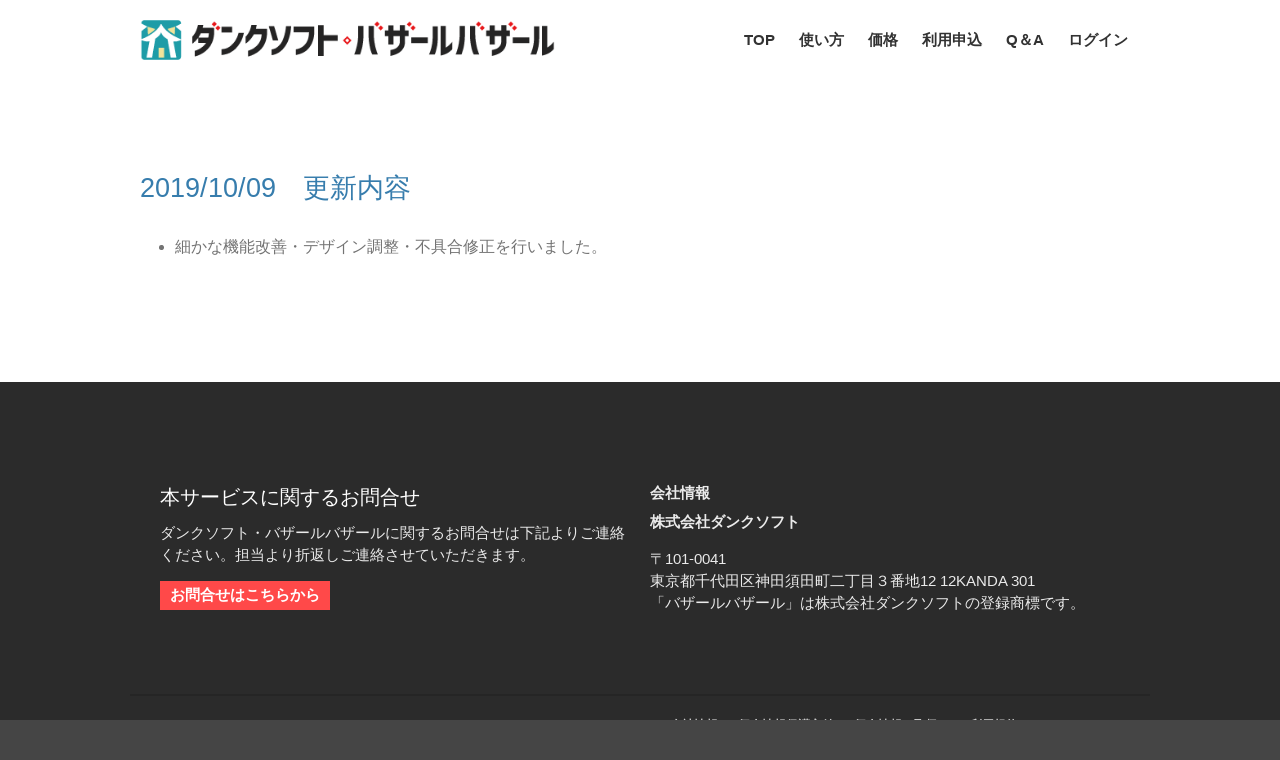

--- FILE ---
content_type: text/html; charset=UTF-8
request_url: https://dbb-web.bazaarbazaar.org/2019/10/09/20191009/
body_size: 10920
content:
<!DOCTYPE html>
<html lang="ja"
	prefix="og: http://ogp.me/ns#" >
<head>
	<meta charset="UTF-8">
	<meta name="viewport" content="width=device-width,initial-scale=1,maximum-scale=1,user-scalable=no">
	<title>2019/10/09　更新内容 | ダンクソフト・バザールバザール - 会員管理を楽に。</title>
<link rel='stylesheet' id='dashicons-css' href='https://dbb-web.bazaarbazaar.org/wp-includes/css/dashicons.min.css' type='text/css' media='all' />
<link rel='stylesheet' id='editor-buttons-css' href='https://dbb-web.bazaarbazaar.org/wp-includes/css/editor.min.css' type='text/css' media='all' />
<meta name='robots' content='max-image-preview:large' />

<!-- All in One SEO Pack 3.2.4 によって Michael Torbert の Semper Fi Web Design[205,268] -->
<script type="application/ld+json" class="aioseop-schema">{"@context":"https://schema.org","@graph":[{"@type":"Organization","@id":"https://dbb-web.bazaarbazaar.org/#organization","url":"https://dbb-web.bazaarbazaar.org/","name":"\u30c0\u30f3\u30af\u30bd\u30d5\u30c8\u30fb\u30d0\u30b6\u30fc\u30eb\u30d0\u30b6\u30fc\u30eb","sameAs":["\u30c0\u30f3\u30af\u30bd\u30d5\u30c8\u30fb\u30d0\u30b6\u30fc\u30eb\u30d0\u30b6\u30fc\u30eb\u306f\u3001\u4f1a\u54e1\u7d44\u7e54\u3092\u904b\u55b6\u3059\u308b\u4eba\u306e\u70ba\u306e\u30a4\u30f3\u30b9\u30c8\u30fc\u30eb\u4e0d\u8981\u306e\u30af\u30e9\u30a6\u30c9\u30b5\u30fc\u30d3\u30b9\u3002","\u4f1a\u54e1\u7d44\u7e54\u306e\u904b\u55b6\u306e\u52b9\u7387\u5316\u3084\u30b3\u30b9\u30c8\u524a\u6e1b\u306f\u3082\u3061\u308d\u3093\u3001\u7d44\u7e54\u3092\u307e\u305f\u304e\u4f1a\u54e1\u540c\u58eb\u306e\u30de\u30c3\u30c1\u30f3\u30b0\u3092\u5b9f\u73fe\u3057\u307e\u3059\u3002"],"logo":{"@type":"ImageObject","@id":"https://dbb-web.bazaarbazaar.org/#logo","url":"https://dbb-web.bazaarbazaar.org/wp-content/uploads/2017/08/logo_bazaarbazaar.png","caption":""},"image":{"@id":"https://dbb-web.bazaarbazaar.org/#logo"}},{"@type":"WebSite","@id":"https://dbb-web.bazaarbazaar.org/#website","url":"https://dbb-web.bazaarbazaar.org/","name":"\u30c0\u30f3\u30af\u30bd\u30d5\u30c8\u30fb\u30d0\u30b6\u30fc\u30eb\u30d0\u30b6\u30fc\u30eb - \u4f1a\u54e1\u7ba1\u7406\u3092\u697d\u306b\u3002","publisher":{"@id":"https://dbb-web.bazaarbazaar.org/#organization"}},{"@type":"WebPage","@id":"https://dbb-web.bazaarbazaar.org/2019/10/09/20191009/#webpage","url":"https://dbb-web.bazaarbazaar.org/2019/10/09/20191009/","inLanguage":"ja","name":"2019/10/09\u3000\u66f4\u65b0\u5185\u5bb9","isPartOf":{"@id":"https://dbb-web.bazaarbazaar.org/#website"},"datePublished":"2019-10-09T03:08:24+09:00","dateModified":"2019-10-09T03:08:24+09:00"},{"@type":"Article","@id":"https://dbb-web.bazaarbazaar.org/2019/10/09/20191009/#article","isPartOf":{"@id":"https://dbb-web.bazaarbazaar.org/2019/10/09/20191009/#webpage"},"author":{"@id":"https://dbb-web.bazaarbazaar.org/author/dbbsys/#author"},"headline":"2019/10/09\u3000\u66f4\u65b0\u5185\u5bb9","datePublished":"2019-10-09T03:08:24+09:00","dateModified":"2019-10-09T03:08:24+09:00","commentCount":0,"mainEntityOfPage":{"@id":"https://dbb-web.bazaarbazaar.org/2019/10/09/20191009/#webpage"},"publisher":{"@id":"https://dbb-web.bazaarbazaar.org/#organization"},"articleSection":"2019\u5e74","image":{"@type":"ImageObject","@id":"https://dbb-web.bazaarbazaar.org/2019/10/09/20191009/#primaryimage","url":"https://dbb-web.bazaarbazaar.org/wp-content/uploads/2017/08/logo_bazaarbazaar.png","width":508,"height":49}},{"@type":"Person","@id":"https://dbb-web.bazaarbazaar.org/author/dbbsys/#author","name":"dbbsys","sameAs":[]}]}</script>
<link rel="canonical" href="https://dbb-web.bazaarbazaar.org/2019/10/09/20191009/" />
<meta property="og:title" content="2019/10/09　更新内容 | ダンクソフト・バザールバザール - 会員管理を楽に。" />
<meta property="og:type" content="article" />
<meta property="og:url" content="https://dbb-web.bazaarbazaar.org/2019/10/09/20191009/" />
<meta property="og:image" content="/wp-content/uploads/2017/10/1.png" />
<meta property="og:site_name" content="ダンクソフト・バザールバザール - 会員管理を楽に。" />
<meta property="fb:admins" content="673303782845424" />
<meta property="og:description" content="細かな機能改善・デザイン調整・不具合修正を行いました。" />
<meta property="article:publisher" content="https://www.facebook.com/dbb.bazaarbazaar/" />
<meta property="article:published_time" content="2019-10-09T03:08:24Z" />
<meta property="article:modified_time" content="2019-10-09T03:08:24Z" />
<meta property="og:image:secure_url" content="/wp-content/uploads/2017/10/1.png" />
<meta name="twitter:card" content="summary" />
<meta name="twitter:title" content="2019/10/09　更新内容 | ダンクソフト・バザールバザール - 会員管理を楽に。" />
<meta name="twitter:description" content="細かな機能改善・デザイン調整・不具合修正を行いました。" />
<meta name="twitter:image" content="/wp-content/uploads/2017/10/1.png" />
			<script type="text/javascript" >
				window.ga=window.ga||function(){(ga.q=ga.q||[]).push(arguments)};ga.l=+new Date;
				ga('create', 'UA-108092014-1', 'auto');
				// Plugins
				
				ga('send', 'pageview');
			</script>
			<script async src="https://www.google-analytics.com/analytics.js"></script>
			<!-- All in One SEO Pack -->
<link rel='dns-prefetch' href='//www.google.com' />
<link rel="alternate" type="application/rss+xml" title="ダンクソフト・バザールバザール - 会員管理を楽に。 &raquo; フィード" href="https://dbb-web.bazaarbazaar.org/feed/" />
<link rel="alternate" type="application/rss+xml" title="ダンクソフト・バザールバザール - 会員管理を楽に。 &raquo; コメントフィード" href="https://dbb-web.bazaarbazaar.org/comments/feed/" />
<script type="text/javascript">
window._wpemojiSettings = {"baseUrl":"https:\/\/s.w.org\/images\/core\/emoji\/14.0.0\/72x72\/","ext":".png","svgUrl":"https:\/\/s.w.org\/images\/core\/emoji\/14.0.0\/svg\/","svgExt":".svg","source":{"concatemoji":"https:\/\/dbb-web.bazaarbazaar.org\/wp-includes\/js\/wp-emoji-release.min.js"}};
/*! This file is auto-generated */
!function(i,n){var o,s,e;function c(e){try{var t={supportTests:e,timestamp:(new Date).valueOf()};sessionStorage.setItem(o,JSON.stringify(t))}catch(e){}}function p(e,t,n){e.clearRect(0,0,e.canvas.width,e.canvas.height),e.fillText(t,0,0);var t=new Uint32Array(e.getImageData(0,0,e.canvas.width,e.canvas.height).data),r=(e.clearRect(0,0,e.canvas.width,e.canvas.height),e.fillText(n,0,0),new Uint32Array(e.getImageData(0,0,e.canvas.width,e.canvas.height).data));return t.every(function(e,t){return e===r[t]})}function u(e,t,n){switch(t){case"flag":return n(e,"\ud83c\udff3\ufe0f\u200d\u26a7\ufe0f","\ud83c\udff3\ufe0f\u200b\u26a7\ufe0f")?!1:!n(e,"\ud83c\uddfa\ud83c\uddf3","\ud83c\uddfa\u200b\ud83c\uddf3")&&!n(e,"\ud83c\udff4\udb40\udc67\udb40\udc62\udb40\udc65\udb40\udc6e\udb40\udc67\udb40\udc7f","\ud83c\udff4\u200b\udb40\udc67\u200b\udb40\udc62\u200b\udb40\udc65\u200b\udb40\udc6e\u200b\udb40\udc67\u200b\udb40\udc7f");case"emoji":return!n(e,"\ud83e\udef1\ud83c\udffb\u200d\ud83e\udef2\ud83c\udfff","\ud83e\udef1\ud83c\udffb\u200b\ud83e\udef2\ud83c\udfff")}return!1}function f(e,t,n){var r="undefined"!=typeof WorkerGlobalScope&&self instanceof WorkerGlobalScope?new OffscreenCanvas(300,150):i.createElement("canvas"),a=r.getContext("2d",{willReadFrequently:!0}),o=(a.textBaseline="top",a.font="600 32px Arial",{});return e.forEach(function(e){o[e]=t(a,e,n)}),o}function t(e){var t=i.createElement("script");t.src=e,t.defer=!0,i.head.appendChild(t)}"undefined"!=typeof Promise&&(o="wpEmojiSettingsSupports",s=["flag","emoji"],n.supports={everything:!0,everythingExceptFlag:!0},e=new Promise(function(e){i.addEventListener("DOMContentLoaded",e,{once:!0})}),new Promise(function(t){var n=function(){try{var e=JSON.parse(sessionStorage.getItem(o));if("object"==typeof e&&"number"==typeof e.timestamp&&(new Date).valueOf()<e.timestamp+604800&&"object"==typeof e.supportTests)return e.supportTests}catch(e){}return null}();if(!n){if("undefined"!=typeof Worker&&"undefined"!=typeof OffscreenCanvas&&"undefined"!=typeof URL&&URL.createObjectURL&&"undefined"!=typeof Blob)try{var e="postMessage("+f.toString()+"("+[JSON.stringify(s),u.toString(),p.toString()].join(",")+"));",r=new Blob([e],{type:"text/javascript"}),a=new Worker(URL.createObjectURL(r),{name:"wpTestEmojiSupports"});return void(a.onmessage=function(e){c(n=e.data),a.terminate(),t(n)})}catch(e){}c(n=f(s,u,p))}t(n)}).then(function(e){for(var t in e)n.supports[t]=e[t],n.supports.everything=n.supports.everything&&n.supports[t],"flag"!==t&&(n.supports.everythingExceptFlag=n.supports.everythingExceptFlag&&n.supports[t]);n.supports.everythingExceptFlag=n.supports.everythingExceptFlag&&!n.supports.flag,n.DOMReady=!1,n.readyCallback=function(){n.DOMReady=!0}}).then(function(){return e}).then(function(){var e;n.supports.everything||(n.readyCallback(),(e=n.source||{}).concatemoji?t(e.concatemoji):e.wpemoji&&e.twemoji&&(t(e.twemoji),t(e.wpemoji)))}))}((window,document),window._wpemojiSettings);
</script>
<style type="text/css">
img.wp-smiley,
img.emoji {
	display: inline !important;
	border: none !important;
	box-shadow: none !important;
	height: 1em !important;
	width: 1em !important;
	margin: 0 0.07em !important;
	vertical-align: -0.1em !important;
	background: none !important;
	padding: 0 !important;
}
</style>
				<style>
			#wp-admin-bar-layers-edit-layout .ab-icon:before{
				font-family: "layers-interface" !important;
				content: "\e62f" !important;
				font-size: 16px !important;
			}
			</style>
		<link rel='stylesheet' id='wp-block-library-css' href='https://dbb-web.bazaarbazaar.org/wp-includes/css/dist/block-library/style.min.css' type='text/css' media='all' />
<style id='classic-theme-styles-inline-css' type='text/css'>
/*! This file is auto-generated */
.wp-block-button__link{color:#fff;background-color:#32373c;border-radius:9999px;box-shadow:none;text-decoration:none;padding:calc(.667em + 2px) calc(1.333em + 2px);font-size:1.125em}.wp-block-file__button{background:#32373c;color:#fff;text-decoration:none}
</style>
<style id='global-styles-inline-css' type='text/css'>
body{--wp--preset--color--black: #000000;--wp--preset--color--cyan-bluish-gray: #abb8c3;--wp--preset--color--white: #ffffff;--wp--preset--color--pale-pink: #f78da7;--wp--preset--color--vivid-red: #cf2e2e;--wp--preset--color--luminous-vivid-orange: #ff6900;--wp--preset--color--luminous-vivid-amber: #fcb900;--wp--preset--color--light-green-cyan: #7bdcb5;--wp--preset--color--vivid-green-cyan: #00d084;--wp--preset--color--pale-cyan-blue: #8ed1fc;--wp--preset--color--vivid-cyan-blue: #0693e3;--wp--preset--color--vivid-purple: #9b51e0;--wp--preset--gradient--vivid-cyan-blue-to-vivid-purple: linear-gradient(135deg,rgba(6,147,227,1) 0%,rgb(155,81,224) 100%);--wp--preset--gradient--light-green-cyan-to-vivid-green-cyan: linear-gradient(135deg,rgb(122,220,180) 0%,rgb(0,208,130) 100%);--wp--preset--gradient--luminous-vivid-amber-to-luminous-vivid-orange: linear-gradient(135deg,rgba(252,185,0,1) 0%,rgba(255,105,0,1) 100%);--wp--preset--gradient--luminous-vivid-orange-to-vivid-red: linear-gradient(135deg,rgba(255,105,0,1) 0%,rgb(207,46,46) 100%);--wp--preset--gradient--very-light-gray-to-cyan-bluish-gray: linear-gradient(135deg,rgb(238,238,238) 0%,rgb(169,184,195) 100%);--wp--preset--gradient--cool-to-warm-spectrum: linear-gradient(135deg,rgb(74,234,220) 0%,rgb(151,120,209) 20%,rgb(207,42,186) 40%,rgb(238,44,130) 60%,rgb(251,105,98) 80%,rgb(254,248,76) 100%);--wp--preset--gradient--blush-light-purple: linear-gradient(135deg,rgb(255,206,236) 0%,rgb(152,150,240) 100%);--wp--preset--gradient--blush-bordeaux: linear-gradient(135deg,rgb(254,205,165) 0%,rgb(254,45,45) 50%,rgb(107,0,62) 100%);--wp--preset--gradient--luminous-dusk: linear-gradient(135deg,rgb(255,203,112) 0%,rgb(199,81,192) 50%,rgb(65,88,208) 100%);--wp--preset--gradient--pale-ocean: linear-gradient(135deg,rgb(255,245,203) 0%,rgb(182,227,212) 50%,rgb(51,167,181) 100%);--wp--preset--gradient--electric-grass: linear-gradient(135deg,rgb(202,248,128) 0%,rgb(113,206,126) 100%);--wp--preset--gradient--midnight: linear-gradient(135deg,rgb(2,3,129) 0%,rgb(40,116,252) 100%);--wp--preset--font-size--small: 13px;--wp--preset--font-size--medium: 20px;--wp--preset--font-size--large: 36px;--wp--preset--font-size--x-large: 42px;--wp--preset--spacing--20: 0.44rem;--wp--preset--spacing--30: 0.67rem;--wp--preset--spacing--40: 1rem;--wp--preset--spacing--50: 1.5rem;--wp--preset--spacing--60: 2.25rem;--wp--preset--spacing--70: 3.38rem;--wp--preset--spacing--80: 5.06rem;--wp--preset--shadow--natural: 6px 6px 9px rgba(0, 0, 0, 0.2);--wp--preset--shadow--deep: 12px 12px 50px rgba(0, 0, 0, 0.4);--wp--preset--shadow--sharp: 6px 6px 0px rgba(0, 0, 0, 0.2);--wp--preset--shadow--outlined: 6px 6px 0px -3px rgba(255, 255, 255, 1), 6px 6px rgba(0, 0, 0, 1);--wp--preset--shadow--crisp: 6px 6px 0px rgba(0, 0, 0, 1);}:where(.is-layout-flex){gap: 0.5em;}:where(.is-layout-grid){gap: 0.5em;}body .is-layout-flow > .alignleft{float: left;margin-inline-start: 0;margin-inline-end: 2em;}body .is-layout-flow > .alignright{float: right;margin-inline-start: 2em;margin-inline-end: 0;}body .is-layout-flow > .aligncenter{margin-left: auto !important;margin-right: auto !important;}body .is-layout-constrained > .alignleft{float: left;margin-inline-start: 0;margin-inline-end: 2em;}body .is-layout-constrained > .alignright{float: right;margin-inline-start: 2em;margin-inline-end: 0;}body .is-layout-constrained > .aligncenter{margin-left: auto !important;margin-right: auto !important;}body .is-layout-constrained > :where(:not(.alignleft):not(.alignright):not(.alignfull)){max-width: var(--wp--style--global--content-size);margin-left: auto !important;margin-right: auto !important;}body .is-layout-constrained > .alignwide{max-width: var(--wp--style--global--wide-size);}body .is-layout-flex{display: flex;}body .is-layout-flex{flex-wrap: wrap;align-items: center;}body .is-layout-flex > *{margin: 0;}body .is-layout-grid{display: grid;}body .is-layout-grid > *{margin: 0;}:where(.wp-block-columns.is-layout-flex){gap: 2em;}:where(.wp-block-columns.is-layout-grid){gap: 2em;}:where(.wp-block-post-template.is-layout-flex){gap: 1.25em;}:where(.wp-block-post-template.is-layout-grid){gap: 1.25em;}.has-black-color{color: var(--wp--preset--color--black) !important;}.has-cyan-bluish-gray-color{color: var(--wp--preset--color--cyan-bluish-gray) !important;}.has-white-color{color: var(--wp--preset--color--white) !important;}.has-pale-pink-color{color: var(--wp--preset--color--pale-pink) !important;}.has-vivid-red-color{color: var(--wp--preset--color--vivid-red) !important;}.has-luminous-vivid-orange-color{color: var(--wp--preset--color--luminous-vivid-orange) !important;}.has-luminous-vivid-amber-color{color: var(--wp--preset--color--luminous-vivid-amber) !important;}.has-light-green-cyan-color{color: var(--wp--preset--color--light-green-cyan) !important;}.has-vivid-green-cyan-color{color: var(--wp--preset--color--vivid-green-cyan) !important;}.has-pale-cyan-blue-color{color: var(--wp--preset--color--pale-cyan-blue) !important;}.has-vivid-cyan-blue-color{color: var(--wp--preset--color--vivid-cyan-blue) !important;}.has-vivid-purple-color{color: var(--wp--preset--color--vivid-purple) !important;}.has-black-background-color{background-color: var(--wp--preset--color--black) !important;}.has-cyan-bluish-gray-background-color{background-color: var(--wp--preset--color--cyan-bluish-gray) !important;}.has-white-background-color{background-color: var(--wp--preset--color--white) !important;}.has-pale-pink-background-color{background-color: var(--wp--preset--color--pale-pink) !important;}.has-vivid-red-background-color{background-color: var(--wp--preset--color--vivid-red) !important;}.has-luminous-vivid-orange-background-color{background-color: var(--wp--preset--color--luminous-vivid-orange) !important;}.has-luminous-vivid-amber-background-color{background-color: var(--wp--preset--color--luminous-vivid-amber) !important;}.has-light-green-cyan-background-color{background-color: var(--wp--preset--color--light-green-cyan) !important;}.has-vivid-green-cyan-background-color{background-color: var(--wp--preset--color--vivid-green-cyan) !important;}.has-pale-cyan-blue-background-color{background-color: var(--wp--preset--color--pale-cyan-blue) !important;}.has-vivid-cyan-blue-background-color{background-color: var(--wp--preset--color--vivid-cyan-blue) !important;}.has-vivid-purple-background-color{background-color: var(--wp--preset--color--vivid-purple) !important;}.has-black-border-color{border-color: var(--wp--preset--color--black) !important;}.has-cyan-bluish-gray-border-color{border-color: var(--wp--preset--color--cyan-bluish-gray) !important;}.has-white-border-color{border-color: var(--wp--preset--color--white) !important;}.has-pale-pink-border-color{border-color: var(--wp--preset--color--pale-pink) !important;}.has-vivid-red-border-color{border-color: var(--wp--preset--color--vivid-red) !important;}.has-luminous-vivid-orange-border-color{border-color: var(--wp--preset--color--luminous-vivid-orange) !important;}.has-luminous-vivid-amber-border-color{border-color: var(--wp--preset--color--luminous-vivid-amber) !important;}.has-light-green-cyan-border-color{border-color: var(--wp--preset--color--light-green-cyan) !important;}.has-vivid-green-cyan-border-color{border-color: var(--wp--preset--color--vivid-green-cyan) !important;}.has-pale-cyan-blue-border-color{border-color: var(--wp--preset--color--pale-cyan-blue) !important;}.has-vivid-cyan-blue-border-color{border-color: var(--wp--preset--color--vivid-cyan-blue) !important;}.has-vivid-purple-border-color{border-color: var(--wp--preset--color--vivid-purple) !important;}.has-vivid-cyan-blue-to-vivid-purple-gradient-background{background: var(--wp--preset--gradient--vivid-cyan-blue-to-vivid-purple) !important;}.has-light-green-cyan-to-vivid-green-cyan-gradient-background{background: var(--wp--preset--gradient--light-green-cyan-to-vivid-green-cyan) !important;}.has-luminous-vivid-amber-to-luminous-vivid-orange-gradient-background{background: var(--wp--preset--gradient--luminous-vivid-amber-to-luminous-vivid-orange) !important;}.has-luminous-vivid-orange-to-vivid-red-gradient-background{background: var(--wp--preset--gradient--luminous-vivid-orange-to-vivid-red) !important;}.has-very-light-gray-to-cyan-bluish-gray-gradient-background{background: var(--wp--preset--gradient--very-light-gray-to-cyan-bluish-gray) !important;}.has-cool-to-warm-spectrum-gradient-background{background: var(--wp--preset--gradient--cool-to-warm-spectrum) !important;}.has-blush-light-purple-gradient-background{background: var(--wp--preset--gradient--blush-light-purple) !important;}.has-blush-bordeaux-gradient-background{background: var(--wp--preset--gradient--blush-bordeaux) !important;}.has-luminous-dusk-gradient-background{background: var(--wp--preset--gradient--luminous-dusk) !important;}.has-pale-ocean-gradient-background{background: var(--wp--preset--gradient--pale-ocean) !important;}.has-electric-grass-gradient-background{background: var(--wp--preset--gradient--electric-grass) !important;}.has-midnight-gradient-background{background: var(--wp--preset--gradient--midnight) !important;}.has-small-font-size{font-size: var(--wp--preset--font-size--small) !important;}.has-medium-font-size{font-size: var(--wp--preset--font-size--medium) !important;}.has-large-font-size{font-size: var(--wp--preset--font-size--large) !important;}.has-x-large-font-size{font-size: var(--wp--preset--font-size--x-large) !important;}
.wp-block-navigation a:where(:not(.wp-element-button)){color: inherit;}
:where(.wp-block-post-template.is-layout-flex){gap: 1.25em;}:where(.wp-block-post-template.is-layout-grid){gap: 1.25em;}
:where(.wp-block-columns.is-layout-flex){gap: 2em;}:where(.wp-block-columns.is-layout-grid){gap: 2em;}
.wp-block-pullquote{font-size: 1.5em;line-height: 1.6;}
</style>
<link rel='stylesheet' id='contact-form-7-css' href='https://dbb-web.bazaarbazaar.org/wp-content/plugins/contact-form-7/includes/css/styles.css' type='text/css' media='all' />
<link rel='stylesheet' id='contact-form-7-confirm-css' href='https://dbb-web.bazaarbazaar.org/wp-content/plugins/contact-form-7-add-confirm/includes/css/styles.css' type='text/css' media='all' />
<link rel='stylesheet' id='datetimepicker-style-css' href='https://dbb-web.bazaarbazaar.org/wp-content/plugins/cybozu-wp-to-kintone/lib/datetimepicker/jquery.datetimepicker.css' type='text/css' media='all' />
<link rel='stylesheet' id='kintone-style-css' href='https://dbb-web.bazaarbazaar.org/wp-content/plugins/cybozu-wp-to-kintone/css/kintone.css' type='text/css' media='all' />
<link rel='stylesheet' id='layers-framework-css' href='https://dbb-web.bazaarbazaar.org/wp-content/themes/layerswp-master/assets/css/framework.css' type='text/css' media='all' />
<link rel='stylesheet' id='layers-components-css' href='https://dbb-web.bazaarbazaar.org/wp-content/themes/layerswp-master/assets/css/components.css' type='text/css' media='all' />
<link rel='stylesheet' id='layers-responsive-css' href='https://dbb-web.bazaarbazaar.org/wp-content/themes/layerswp-master/assets/css/responsive.css' type='text/css' media='all' />
<link rel='stylesheet' id='layers-icon-fonts-css' href='https://dbb-web.bazaarbazaar.org/wp-content/themes/layerswp-master/assets/css/layers-icons.css' type='text/css' media='all' />
<link rel='stylesheet' id='tablepress-default-css' href='https://dbb-web.bazaarbazaar.org/wp-content/plugins/tablepress/css/default.min.css' type='text/css' media='all' />
<link rel='stylesheet' id='cf7cf-style-css' href='https://dbb-web.bazaarbazaar.org/wp-content/plugins/cf7-conditional-fields/style.css' type='text/css' media='all' />
<link rel='stylesheet' id='layers-style-css' href='https://dbb-web.bazaarbazaar.org/wp-content/themes/layerswp-master/style.css' type='text/css' media='all' />
<link rel='stylesheet' id='wp-add-custom-css-css' href='https://dbb-web.bazaarbazaar.org?display_custom_css=css' type='text/css' media='all' />
			<script>
				(function(i,s,o,g,r,a,m){i['GoogleAnalyticsObject']=r;i[r]=i[r]||function(){
				(i[r].q=i[r].q||[]).push(arguments)},i[r].l=1*new Date();a=s.createElement(o),
				m=s.getElementsByTagName(o)[0];a.async=1;a.src=g;m.parentNode.insertBefore(a,m)
				})(window,document,'script','//www.google-analytics.com/analytics.js','ga');

				ga('create', 'UA-108092014-1', 'auto');
				ga('send', 'pageview');
			</script>
		<script type='text/javascript' src='https://dbb-web.bazaarbazaar.org/wp-includes/js/jquery/jquery.min.js' id='jquery-core-js'></script>
<script type='text/javascript' src='https://dbb-web.bazaarbazaar.org/wp-includes/js/jquery/jquery-migrate.min.js' id='jquery-migrate-js'></script>
<script type='text/javascript' src='https://dbb-web.bazaarbazaar.org/wp-content/themes/layerswp-master/assets/js/plugins.js' id='layers-plugins-js'></script>
<script type='text/javascript' id='layers-framework-js-extra'>
/* <![CDATA[ */
var layers_script_settings = {"header_sticky_breakpoint":"270"};
/* ]]> */
</script>
<script type='text/javascript' src='https://dbb-web.bazaarbazaar.org/wp-content/themes/layerswp-master/assets/js/layers.framework.js' id='layers-framework-js'></script>
<script type='text/javascript' src='https://dbb-web.bazaarbazaar.org/wp-content/plugins/cf7-cost-calculator-price-calculation/frontend/js/cf7_calculator.js' id='cf7_calculator-js'></script>
<link rel="https://api.w.org/" href="https://dbb-web.bazaarbazaar.org/wp-json/" /><link rel="alternate" type="application/json" href="https://dbb-web.bazaarbazaar.org/wp-json/wp/v2/posts/5957" /><link rel="EditURI" type="application/rsd+xml" title="RSD" href="https://dbb-web.bazaarbazaar.org/xmlrpc.php?rsd" />
<meta name="generator" content="WordPress 6.3.7" />
<link rel='shortlink' href='https://dbb-web.bazaarbazaar.org/?p=5957' />
		<!-- Custom Logo: hide header text -->
		<style id="custom-logo-css" type="text/css">
			.sitetitle, .tagline {
				position: absolute;
				clip: rect(1px, 1px, 1px, 1px);
			}
		</style>
		<link rel="alternate" type="application/json+oembed" href="https://dbb-web.bazaarbazaar.org/wp-json/oembed/1.0/embed?url=https%3A%2F%2Fdbb-web.bazaarbazaar.org%2F2019%2F10%2F09%2F20191009%2F" />
<link rel="alternate" type="text/xml+oembed" href="https://dbb-web.bazaarbazaar.org/wp-json/oembed/1.0/embed?url=https%3A%2F%2Fdbb-web.bazaarbazaar.org%2F2019%2F10%2F09%2F20191009%2F&#038;format=xml" />
<style type="text/css" id="layers-inline-styles-header">

 .header-site, .header-site.header-sticky { background-color: rgba(255, 255, 255, 1); } 

 .title-container { background-color: #ffffff; } 

 input[type="button"],  input[type="submit"],  button,  .button,  .form-submit input[type="submit"],  .invert input[type="button"],  .invert input[type="submit"],  .invert button,  .invert .button,  .invert .form-submit input[type="submit"]{ background-color: #ff4949; color: #FFFFFF; } 

 input[type="button"]:hover,  input[type="submit"]:hover,  button:hover,  .button:hover,  .form-submit input[type="submit"]:hover,  .invert input[type="button"]:hover,  .invert input[type="submit"]:hover,  .invert button:hover,  .invert .button:hover,  .invert .form-submit input[type="submit"]:hover{ background-color: #ff8080; color: #FFFFFF; } 

 .copy a:not(.button),  .story a:not(.button){ color: #ff4949;border-bottom-color: #ff4949;} 

 .copy a:not(.button):hover,  .story a:not(.button):hover{ color: #ff8080;border-bottom-color: #ff8080;} 

 .footer-site { background-color: #2b2b2b; } </style>			<meta property="og:title" content="2019/10/09　更新内容" />
							<meta property="og:description" content="細かな機能改善・デザイン調整・不具合修正を行いました。" />
						<meta property="og:type" content="website" />
			<meta property="og:url" content="https://dbb-web.bazaarbazaar.org/2019/10/09/20191009/" />
					<link rel="amphtml" href="https://dbb-web.bazaarbazaar.org/2019/10/09/20191009/amp/">		<style type="text/css" id="wp-custom-css">
			#privacyinfo{
	word-wrap:normal !important;
	border: solid 1px #ccc;
	width:98%;
	height:180px !important;
	padding-left:3px;
	overflow:auto;
}

#privacyinfo br,
#askentry br{
	display: block !important;
}

#privacyinfo p{
	font-weight:normal;
}

p.content_info {
text-align: center;
font-size: 12px;
}

h2.kinou_info {
margin-bottom: 5px;
font-size: 18px;
font-weight: bold; 
}
p.kinou_info {
font-size: 15px;
}






.ribbon_box2 {
display: block;
position: relative;
margin: 15px auto;
padding: 10px 0;
width: 300px;
background: #f1f1f1;
box-sizing: border-box;
border-radius: 5px 5px 5px 5px;
}.ribbon13 {
display: inline-block;
position: absolute;
top: -6px;
left: 10px;
margin: 0;
padding: 10px 0;
z-index: 2;
width: 40px;
text-align: center;
color: white;
font-size: 17px;
background: linear-gradient(#ff785b 0%, #e95738 100%);
border-radius: 2px 0px 0px 0px;
}.ribbon13:before{
position: absolute;
content: '';
top: 0;
right: -6px;
border: none;
border-bottom: solid 6px #cf4a2d;
border-right: solid 6px transparent;
}
.ribbon13:after{
content: '';
position: absolute;
left: 0;
top: 100%;
height: 0;
width: 0;
border-left: 20px solid #e95738;
border-right: 20px solid #e95738;
border-bottom: 10px solid transparent;
}		</style>
			<link rel="SHORTCUT ICON" href="/wp-content/uploads/2017/10/favicon.ico"/>
</head>
<body class="post-template-default single single-post postid-5957 single-format-standard wp-custom-logo body-header-logo-left layers-post-page no-sidebar">
	<div class="wrapper invert off-canvas-right" id="off-canvas-right">
    <a class="close-canvas" data-toggle="#off-canvas-right" data-toggle-class="open">
        <i class="l-close"></i>
        Close    </a>

    <div class="content nav-mobile clearfix">
        <nav class="nav nav-vertical"><ul id="menu-%e3%83%a1%e3%82%a4%e3%83%b3%e3%83%a1%e3%83%8b%e3%83%a5%e3%83%bc" class="menu"><li id="menu-item-3022" class="menu-item menu-item-type-post_type menu-item-object-page menu-item-home menu-item-3022"><a href="https://dbb-web.bazaarbazaar.org/">TOP</a></li>
<li id="menu-item-1482" class="menu-item menu-item-type-post_type menu-item-object-page menu-item-1482"><a href="https://dbb-web.bazaarbazaar.org/feature/">使い方</a></li>
<li id="menu-item-1429" class="menu-item menu-item-type-post_type menu-item-object-page menu-item-1429"><a href="https://dbb-web.bazaarbazaar.org/price/">価格</a></li>
<li id="menu-item-2746" class="menu-item menu-item-type-post_type menu-item-object-page menu-item-2746"><a href="https://dbb-web.bazaarbazaar.org/apply/">利用申込</a></li>
<li id="menu-item-97" class="menu-item menu-item-type-post_type menu-item-object-page menu-item-97"><a href="https://dbb-web.bazaarbazaar.org/faq/">Q＆A</a></li>
<li id="menu-item-101" class="menu-item menu-item-type-custom menu-item-object-custom menu-item-101"><a target="_blank" rel="noopener" href="https://dbb.bazaarbazaar.org/">ログイン</a></li>
</ul></nav>    </div>
    <aside id="nav_menu-7" class="content widget widget_nav_menu"><div class="menu-%e3%83%95%e3%83%83%e3%82%bf%e3%83%bc-container"><ul id="menu-%e3%83%95%e3%83%83%e3%82%bf%e3%83%bc" class="menu"><li id="menu-item-108" class="menu-item menu-item-type-custom menu-item-object-custom menu-item-108"><a href="https://www.dunksoft.com/company/">会社情報</a></li>
<li id="menu-item-1078" class="menu-item menu-item-type-post_type menu-item-object-page menu-item-1078"><a href="https://dbb-web.bazaarbazaar.org/privacy-policy/">個人情報保護方針</a></li>
<li id="menu-item-6523" class="menu-item menu-item-type-post_type menu-item-object-page menu-item-6523"><a href="https://dbb-web.bazaarbazaar.org/privacy-use/">個人情報の取扱い</a></li>
<li id="menu-item-1077" class="menu-item menu-item-type-post_type menu-item-object-page menu-item-1077"><a href="https://dbb-web.bazaarbazaar.org/contract/">利用規約</a></li>
<li id="menu-item-31214" class="menu-item menu-item-type-post_type menu-item-object-page menu-item-31214"><a href="https://dbb-web.bazaarbazaar.org/tradelaw/">特定商取引法に基づく表記</a></li>
<li id="menu-item-3370" class="menu-item menu-item-type-post_type menu-item-object-page menu-item-3370"><a href="https://dbb-web.bazaarbazaar.org/releases/">リリースノート</a></li>
</ul></div></aside></div>		<div class="wrapper-site">

		
		
		
		<section class="header-site header-left">
			            <div class="container header-block">
				<div class="logo">
	
	<a href="https://dbb-web.bazaarbazaar.org/" class="custom-logo-link" rel="home"><img width="508" height="49" src="https://dbb-web.bazaarbazaar.org/wp-content/uploads/2017/08/logo_bazaarbazaar.png" class="custom-logo" alt="ダンクソフト・バザールバザール &#8211; 会員管理を楽に。" decoding="async" srcset="https://dbb-web.bazaarbazaar.org/wp-content/uploads/2017/08/logo_bazaarbazaar.png 508w, https://dbb-web.bazaarbazaar.org/wp-content/uploads/2017/08/logo_bazaarbazaar-300x29.png 300w" sizes="(max-width: 508px) 100vw, 508px" /></a>		<div class="site-description">
						<h3 class="sitename sitetitle"><a href="https://dbb-web.bazaarbazaar.org">ダンクソフト・バザールバザール - 会員管理を楽に。</a></h3>
			<p class="tagline">New relationship beginning with BAZAARBAZAAR</p>
					</div>
	</div>

<nav class="nav nav-horizontal">
    
    <ul id="menu-%e3%83%a1%e3%82%a4%e3%83%b3%e3%83%a1%e3%83%8b%e3%83%a5%e3%83%bc-1" class="menu"><li class="menu-item menu-item-type-post_type menu-item-object-page menu-item-home menu-item-3022"><a href="https://dbb-web.bazaarbazaar.org/">TOP</a></li>
<li class="menu-item menu-item-type-post_type menu-item-object-page menu-item-1482"><a href="https://dbb-web.bazaarbazaar.org/feature/">使い方</a></li>
<li class="menu-item menu-item-type-post_type menu-item-object-page menu-item-1429"><a href="https://dbb-web.bazaarbazaar.org/price/">価格</a></li>
<li class="menu-item menu-item-type-post_type menu-item-object-page menu-item-2746"><a href="https://dbb-web.bazaarbazaar.org/apply/">利用申込</a></li>
<li class="menu-item menu-item-type-post_type menu-item-object-page menu-item-97"><a href="https://dbb-web.bazaarbazaar.org/faq/">Q＆A</a></li>
<li class="menu-item menu-item-type-custom menu-item-object-custom menu-item-101"><a target="_blank" rel="noopener" href="https://dbb.bazaarbazaar.org/">ログイン</a></li>
</ul>
    
    <a class="responsive-nav"  data-toggle="#off-canvas-right" data-toggle-class="open">
	<span class="l-menu"></span>
</a>
</nav>			</div>
					</section>

		
		<section id="wrapper-content" class="wrapper-content">
<div class="content-main clearfix post-5957 post type-post status-publish format-standard hentry category-7 container">
		<div class="grid">
		
		
							<article id="post-5957" class="column span-12">
						
	<header class="section-title large">
									<h5 class="meta-info"><p><span class="meta-item meta-date"><i class="l-clock-o"></i> </span></p></h5>										<h1 class="heading">2019/10/09　更新内容</h1>
			</header>

			
			<div class="story">
	
	<ul>
<li>細かな機能改善・デザイン調整・不具合修正を行いました。</li>
</ul>

	
			</div>
	
	<footer class="meta-info"><p><span class="meta-item meta-date"><i class="l-clock-o"></i> </span> <span class="meta-item meta-author"><i class="l-user"></i> <a href="https://dbb-web.bazaarbazaar.org/author/dbbsys/" title="View all posts by dbbsys" rel="author" class="layers-author">dbbsys</a></span> <span class="meta-item meta-category"><i class="l-folder-open-o"></i>  <a href="https://dbb-web.bazaarbazaar.org/category/2019%e5%b9%b4/" title="View all posts in 2019年">2019年</a></span></p></footer>				</article>
			
		
			</div>
	</div>


			<div id="back-to-top">
				<a href="#top">Back to top</a>
			</div> <!-- back-to-top -->

			
		</section>


		
<section id="footer" class="footer-site invert">
		<div class="container content clearfix">
		
								<div class="grid">
													<div class="column span-12 last">
						
			<div id="layers-widget-column-67" class="widget layers-content-widget content-vertical-massive    " >

				
								
									<div class="container list-grid">
						
						<div class="grid">
							
								<div id="layers-widget-column-67-938" class="layers-widget-column-67-938 layers-masonry-column layers-widget-column-938 span-6  first  column ">
									
									
									<div class="media image-top medium">
										
										
																					<div class="media-body text-left">
																									<h5 class="heading">
																													本サービスに関するお問合せ																											</h5>
																																					<div class="excerpt"><p>ダンクソフト・バザールバザールに関するお問合せは下記よりご連絡ください。担当より折返しご連絡させていただきます。</p><p><button><a href="/inquiry/">お問合せはこちらから</a></button></p></div>
																																			</div>
																			</div>
								</div>
							
								<div id="layers-widget-column-67-618" class="layers-widget-column-67-618 layers-masonry-column layers-widget-column-618 span-6  last  column ">
									
									
									<div class="media image-top medium">
										
										
																					<div class="media-body text-left">
																																					<div class="excerpt"><div><strong>会社情報</strong></div><div style="padding-top:7px;"><strong>株式会社ダンクソフト</strong></div><p>〒101-0041<br>東京都千代田区神田須田町二丁目３番地12 12KANDA 301<br>「バザールバザール」は株式会社ダンクソフトの登録商標です。</p></div>
																																			</div>
																			</div>
								</div>
													</div><!-- /row -->
					</div>
				<style id="layers_widget_column_inline_css" type="text/css"> /* INLINE WIDGET CSS */
				#layers-widget-column-67 { background-repeat: no-repeat;background-position: center;} 

.content-vertical-massive{padding-top: 0px;}
				</style>			</div>
							</div>
							</div>
					
				<div class="grid copyright">
							<div class="column span-6">
					<p class="site-text">Copyright (c) DUNKSOFT Co.,Ltd All Rights Reserved.</p>
				</div>
						<div class="column span-6 clearfix t-right">
				<nav class="nav nav-horizontal pull-right"><ul id="menu-%e3%83%95%e3%83%83%e3%82%bf%e3%83%bc-1" class="menu"><li class="menu-item menu-item-type-custom menu-item-object-custom menu-item-108"><a href="https://www.dunksoft.com/company/">会社情報</a></li>
<li class="menu-item menu-item-type-post_type menu-item-object-page menu-item-1078"><a href="https://dbb-web.bazaarbazaar.org/privacy-policy/">個人情報保護方針</a></li>
<li class="menu-item menu-item-type-post_type menu-item-object-page menu-item-6523"><a href="https://dbb-web.bazaarbazaar.org/privacy-use/">個人情報の取扱い</a></li>
<li class="menu-item menu-item-type-post_type menu-item-object-page menu-item-1077"><a href="https://dbb-web.bazaarbazaar.org/contract/">利用規約</a></li>
<li class="menu-item menu-item-type-post_type menu-item-object-page menu-item-31214"><a href="https://dbb-web.bazaarbazaar.org/tradelaw/">特定商取引法に基づく表記</a></li>
<li class="menu-item menu-item-type-post_type menu-item-object-page menu-item-3370"><a href="https://dbb-web.bazaarbazaar.org/releases/">リリースノート</a></li>
</ul></nav>			</div>
		</div>
			</div>
	
	</section><!-- END / FOOTER -->



	</div><!-- END / MAIN SITE #wrapper -->
		<script type='text/javascript' id='contact-form-7-js-extra'>
/* <![CDATA[ */
var wpcf7 = {"apiSettings":{"root":"https:\/\/dbb-web.bazaarbazaar.org\/wp-json\/contact-form-7\/v1","namespace":"contact-form-7\/v1"}};
/* ]]> */
</script>
<script type='text/javascript' src='https://dbb-web.bazaarbazaar.org/wp-content/plugins/contact-form-7/includes/js/scripts.js' id='contact-form-7-js'></script>
<script type='text/javascript' src='https://dbb-web.bazaarbazaar.org/wp-includes/js/jquery/jquery.form.min.js' id='jquery-form-js'></script>
<script type='text/javascript' src='https://dbb-web.bazaarbazaar.org/wp-content/plugins/contact-form-7-add-confirm/includes/js/scripts.js' id='contact-form-7-confirm-js'></script>
<script type='text/javascript' src='https://www.google.com/recaptcha/api.js?render=6LeoHLYUAAAAADhFImxHKIZme7WHl_DOWiDQUiWo' id='google-recaptcha-js'></script>
<script type='text/javascript' src='https://dbb-web.bazaarbazaar.org/wp-content/plugins/cybozu-wp-to-kintone/lib/datetimepicker/jquery.datetimepicker.js' id='datetimepicker-js'></script>
<script type='text/javascript' id='wpcf7cf-scripts-js-extra'>
/* <![CDATA[ */
var wpcf7cf_global_settings = {"ajaxurl":"https:\/\/dbb-web.bazaarbazaar.org\/wp-admin\/admin-ajax.php"};
/* ]]> */
</script>
<script type='text/javascript' src='https://dbb-web.bazaarbazaar.org/wp-content/plugins/cf7-conditional-fields/js/scripts.js' id='wpcf7cf-scripts-js'></script>
<script type="text/javascript">
( function( grecaptcha, sitekey, actions ) {

	var wpcf7recaptcha = {

		execute: function( action ) {
			grecaptcha.execute(
				sitekey,
				{ action: action }
			).then( function( token ) {
				var forms = document.getElementsByTagName( 'form' );

				for ( var i = 0; i < forms.length; i++ ) {
					var fields = forms[ i ].getElementsByTagName( 'input' );

					for ( var j = 0; j < fields.length; j++ ) {
						var field = fields[ j ];

						if ( 'g-recaptcha-response' === field.getAttribute( 'name' ) ) {
							field.setAttribute( 'value', token );
							break;
						}
					}
				}
			} );
		},

		executeOnHomepage: function() {
			wpcf7recaptcha.execute( actions[ 'homepage' ] );
		},

		executeOnContactform: function() {
			wpcf7recaptcha.execute( actions[ 'contactform' ] );
		},

	};

	grecaptcha.ready(
		wpcf7recaptcha.executeOnHomepage
	);

	document.addEventListener( 'change',
		wpcf7recaptcha.executeOnContactform, false
	);

	document.addEventListener( 'wpcf7submit',
		wpcf7recaptcha.executeOnHomepage, false
	);

} )(
	grecaptcha,
	'6LeoHLYUAAAAADhFImxHKIZme7WHl_DOWiDQUiWo',
	{"homepage":"homepage","contactform":"contactform"}
);
</script>
</body>
</html>

--- FILE ---
content_type: text/html; charset=utf-8
request_url: https://www.google.com/recaptcha/api2/anchor?ar=1&k=6LeoHLYUAAAAADhFImxHKIZme7WHl_DOWiDQUiWo&co=aHR0cHM6Ly9kYmItd2ViLmJhemFhcmJhemFhci5vcmc6NDQz&hl=en&v=PoyoqOPhxBO7pBk68S4YbpHZ&size=invisible&anchor-ms=20000&execute-ms=30000&cb=f7zyqwpfv28q
body_size: 48375
content:
<!DOCTYPE HTML><html dir="ltr" lang="en"><head><meta http-equiv="Content-Type" content="text/html; charset=UTF-8">
<meta http-equiv="X-UA-Compatible" content="IE=edge">
<title>reCAPTCHA</title>
<style type="text/css">
/* cyrillic-ext */
@font-face {
  font-family: 'Roboto';
  font-style: normal;
  font-weight: 400;
  font-stretch: 100%;
  src: url(//fonts.gstatic.com/s/roboto/v48/KFO7CnqEu92Fr1ME7kSn66aGLdTylUAMa3GUBHMdazTgWw.woff2) format('woff2');
  unicode-range: U+0460-052F, U+1C80-1C8A, U+20B4, U+2DE0-2DFF, U+A640-A69F, U+FE2E-FE2F;
}
/* cyrillic */
@font-face {
  font-family: 'Roboto';
  font-style: normal;
  font-weight: 400;
  font-stretch: 100%;
  src: url(//fonts.gstatic.com/s/roboto/v48/KFO7CnqEu92Fr1ME7kSn66aGLdTylUAMa3iUBHMdazTgWw.woff2) format('woff2');
  unicode-range: U+0301, U+0400-045F, U+0490-0491, U+04B0-04B1, U+2116;
}
/* greek-ext */
@font-face {
  font-family: 'Roboto';
  font-style: normal;
  font-weight: 400;
  font-stretch: 100%;
  src: url(//fonts.gstatic.com/s/roboto/v48/KFO7CnqEu92Fr1ME7kSn66aGLdTylUAMa3CUBHMdazTgWw.woff2) format('woff2');
  unicode-range: U+1F00-1FFF;
}
/* greek */
@font-face {
  font-family: 'Roboto';
  font-style: normal;
  font-weight: 400;
  font-stretch: 100%;
  src: url(//fonts.gstatic.com/s/roboto/v48/KFO7CnqEu92Fr1ME7kSn66aGLdTylUAMa3-UBHMdazTgWw.woff2) format('woff2');
  unicode-range: U+0370-0377, U+037A-037F, U+0384-038A, U+038C, U+038E-03A1, U+03A3-03FF;
}
/* math */
@font-face {
  font-family: 'Roboto';
  font-style: normal;
  font-weight: 400;
  font-stretch: 100%;
  src: url(//fonts.gstatic.com/s/roboto/v48/KFO7CnqEu92Fr1ME7kSn66aGLdTylUAMawCUBHMdazTgWw.woff2) format('woff2');
  unicode-range: U+0302-0303, U+0305, U+0307-0308, U+0310, U+0312, U+0315, U+031A, U+0326-0327, U+032C, U+032F-0330, U+0332-0333, U+0338, U+033A, U+0346, U+034D, U+0391-03A1, U+03A3-03A9, U+03B1-03C9, U+03D1, U+03D5-03D6, U+03F0-03F1, U+03F4-03F5, U+2016-2017, U+2034-2038, U+203C, U+2040, U+2043, U+2047, U+2050, U+2057, U+205F, U+2070-2071, U+2074-208E, U+2090-209C, U+20D0-20DC, U+20E1, U+20E5-20EF, U+2100-2112, U+2114-2115, U+2117-2121, U+2123-214F, U+2190, U+2192, U+2194-21AE, U+21B0-21E5, U+21F1-21F2, U+21F4-2211, U+2213-2214, U+2216-22FF, U+2308-230B, U+2310, U+2319, U+231C-2321, U+2336-237A, U+237C, U+2395, U+239B-23B7, U+23D0, U+23DC-23E1, U+2474-2475, U+25AF, U+25B3, U+25B7, U+25BD, U+25C1, U+25CA, U+25CC, U+25FB, U+266D-266F, U+27C0-27FF, U+2900-2AFF, U+2B0E-2B11, U+2B30-2B4C, U+2BFE, U+3030, U+FF5B, U+FF5D, U+1D400-1D7FF, U+1EE00-1EEFF;
}
/* symbols */
@font-face {
  font-family: 'Roboto';
  font-style: normal;
  font-weight: 400;
  font-stretch: 100%;
  src: url(//fonts.gstatic.com/s/roboto/v48/KFO7CnqEu92Fr1ME7kSn66aGLdTylUAMaxKUBHMdazTgWw.woff2) format('woff2');
  unicode-range: U+0001-000C, U+000E-001F, U+007F-009F, U+20DD-20E0, U+20E2-20E4, U+2150-218F, U+2190, U+2192, U+2194-2199, U+21AF, U+21E6-21F0, U+21F3, U+2218-2219, U+2299, U+22C4-22C6, U+2300-243F, U+2440-244A, U+2460-24FF, U+25A0-27BF, U+2800-28FF, U+2921-2922, U+2981, U+29BF, U+29EB, U+2B00-2BFF, U+4DC0-4DFF, U+FFF9-FFFB, U+10140-1018E, U+10190-1019C, U+101A0, U+101D0-101FD, U+102E0-102FB, U+10E60-10E7E, U+1D2C0-1D2D3, U+1D2E0-1D37F, U+1F000-1F0FF, U+1F100-1F1AD, U+1F1E6-1F1FF, U+1F30D-1F30F, U+1F315, U+1F31C, U+1F31E, U+1F320-1F32C, U+1F336, U+1F378, U+1F37D, U+1F382, U+1F393-1F39F, U+1F3A7-1F3A8, U+1F3AC-1F3AF, U+1F3C2, U+1F3C4-1F3C6, U+1F3CA-1F3CE, U+1F3D4-1F3E0, U+1F3ED, U+1F3F1-1F3F3, U+1F3F5-1F3F7, U+1F408, U+1F415, U+1F41F, U+1F426, U+1F43F, U+1F441-1F442, U+1F444, U+1F446-1F449, U+1F44C-1F44E, U+1F453, U+1F46A, U+1F47D, U+1F4A3, U+1F4B0, U+1F4B3, U+1F4B9, U+1F4BB, U+1F4BF, U+1F4C8-1F4CB, U+1F4D6, U+1F4DA, U+1F4DF, U+1F4E3-1F4E6, U+1F4EA-1F4ED, U+1F4F7, U+1F4F9-1F4FB, U+1F4FD-1F4FE, U+1F503, U+1F507-1F50B, U+1F50D, U+1F512-1F513, U+1F53E-1F54A, U+1F54F-1F5FA, U+1F610, U+1F650-1F67F, U+1F687, U+1F68D, U+1F691, U+1F694, U+1F698, U+1F6AD, U+1F6B2, U+1F6B9-1F6BA, U+1F6BC, U+1F6C6-1F6CF, U+1F6D3-1F6D7, U+1F6E0-1F6EA, U+1F6F0-1F6F3, U+1F6F7-1F6FC, U+1F700-1F7FF, U+1F800-1F80B, U+1F810-1F847, U+1F850-1F859, U+1F860-1F887, U+1F890-1F8AD, U+1F8B0-1F8BB, U+1F8C0-1F8C1, U+1F900-1F90B, U+1F93B, U+1F946, U+1F984, U+1F996, U+1F9E9, U+1FA00-1FA6F, U+1FA70-1FA7C, U+1FA80-1FA89, U+1FA8F-1FAC6, U+1FACE-1FADC, U+1FADF-1FAE9, U+1FAF0-1FAF8, U+1FB00-1FBFF;
}
/* vietnamese */
@font-face {
  font-family: 'Roboto';
  font-style: normal;
  font-weight: 400;
  font-stretch: 100%;
  src: url(//fonts.gstatic.com/s/roboto/v48/KFO7CnqEu92Fr1ME7kSn66aGLdTylUAMa3OUBHMdazTgWw.woff2) format('woff2');
  unicode-range: U+0102-0103, U+0110-0111, U+0128-0129, U+0168-0169, U+01A0-01A1, U+01AF-01B0, U+0300-0301, U+0303-0304, U+0308-0309, U+0323, U+0329, U+1EA0-1EF9, U+20AB;
}
/* latin-ext */
@font-face {
  font-family: 'Roboto';
  font-style: normal;
  font-weight: 400;
  font-stretch: 100%;
  src: url(//fonts.gstatic.com/s/roboto/v48/KFO7CnqEu92Fr1ME7kSn66aGLdTylUAMa3KUBHMdazTgWw.woff2) format('woff2');
  unicode-range: U+0100-02BA, U+02BD-02C5, U+02C7-02CC, U+02CE-02D7, U+02DD-02FF, U+0304, U+0308, U+0329, U+1D00-1DBF, U+1E00-1E9F, U+1EF2-1EFF, U+2020, U+20A0-20AB, U+20AD-20C0, U+2113, U+2C60-2C7F, U+A720-A7FF;
}
/* latin */
@font-face {
  font-family: 'Roboto';
  font-style: normal;
  font-weight: 400;
  font-stretch: 100%;
  src: url(//fonts.gstatic.com/s/roboto/v48/KFO7CnqEu92Fr1ME7kSn66aGLdTylUAMa3yUBHMdazQ.woff2) format('woff2');
  unicode-range: U+0000-00FF, U+0131, U+0152-0153, U+02BB-02BC, U+02C6, U+02DA, U+02DC, U+0304, U+0308, U+0329, U+2000-206F, U+20AC, U+2122, U+2191, U+2193, U+2212, U+2215, U+FEFF, U+FFFD;
}
/* cyrillic-ext */
@font-face {
  font-family: 'Roboto';
  font-style: normal;
  font-weight: 500;
  font-stretch: 100%;
  src: url(//fonts.gstatic.com/s/roboto/v48/KFO7CnqEu92Fr1ME7kSn66aGLdTylUAMa3GUBHMdazTgWw.woff2) format('woff2');
  unicode-range: U+0460-052F, U+1C80-1C8A, U+20B4, U+2DE0-2DFF, U+A640-A69F, U+FE2E-FE2F;
}
/* cyrillic */
@font-face {
  font-family: 'Roboto';
  font-style: normal;
  font-weight: 500;
  font-stretch: 100%;
  src: url(//fonts.gstatic.com/s/roboto/v48/KFO7CnqEu92Fr1ME7kSn66aGLdTylUAMa3iUBHMdazTgWw.woff2) format('woff2');
  unicode-range: U+0301, U+0400-045F, U+0490-0491, U+04B0-04B1, U+2116;
}
/* greek-ext */
@font-face {
  font-family: 'Roboto';
  font-style: normal;
  font-weight: 500;
  font-stretch: 100%;
  src: url(//fonts.gstatic.com/s/roboto/v48/KFO7CnqEu92Fr1ME7kSn66aGLdTylUAMa3CUBHMdazTgWw.woff2) format('woff2');
  unicode-range: U+1F00-1FFF;
}
/* greek */
@font-face {
  font-family: 'Roboto';
  font-style: normal;
  font-weight: 500;
  font-stretch: 100%;
  src: url(//fonts.gstatic.com/s/roboto/v48/KFO7CnqEu92Fr1ME7kSn66aGLdTylUAMa3-UBHMdazTgWw.woff2) format('woff2');
  unicode-range: U+0370-0377, U+037A-037F, U+0384-038A, U+038C, U+038E-03A1, U+03A3-03FF;
}
/* math */
@font-face {
  font-family: 'Roboto';
  font-style: normal;
  font-weight: 500;
  font-stretch: 100%;
  src: url(//fonts.gstatic.com/s/roboto/v48/KFO7CnqEu92Fr1ME7kSn66aGLdTylUAMawCUBHMdazTgWw.woff2) format('woff2');
  unicode-range: U+0302-0303, U+0305, U+0307-0308, U+0310, U+0312, U+0315, U+031A, U+0326-0327, U+032C, U+032F-0330, U+0332-0333, U+0338, U+033A, U+0346, U+034D, U+0391-03A1, U+03A3-03A9, U+03B1-03C9, U+03D1, U+03D5-03D6, U+03F0-03F1, U+03F4-03F5, U+2016-2017, U+2034-2038, U+203C, U+2040, U+2043, U+2047, U+2050, U+2057, U+205F, U+2070-2071, U+2074-208E, U+2090-209C, U+20D0-20DC, U+20E1, U+20E5-20EF, U+2100-2112, U+2114-2115, U+2117-2121, U+2123-214F, U+2190, U+2192, U+2194-21AE, U+21B0-21E5, U+21F1-21F2, U+21F4-2211, U+2213-2214, U+2216-22FF, U+2308-230B, U+2310, U+2319, U+231C-2321, U+2336-237A, U+237C, U+2395, U+239B-23B7, U+23D0, U+23DC-23E1, U+2474-2475, U+25AF, U+25B3, U+25B7, U+25BD, U+25C1, U+25CA, U+25CC, U+25FB, U+266D-266F, U+27C0-27FF, U+2900-2AFF, U+2B0E-2B11, U+2B30-2B4C, U+2BFE, U+3030, U+FF5B, U+FF5D, U+1D400-1D7FF, U+1EE00-1EEFF;
}
/* symbols */
@font-face {
  font-family: 'Roboto';
  font-style: normal;
  font-weight: 500;
  font-stretch: 100%;
  src: url(//fonts.gstatic.com/s/roboto/v48/KFO7CnqEu92Fr1ME7kSn66aGLdTylUAMaxKUBHMdazTgWw.woff2) format('woff2');
  unicode-range: U+0001-000C, U+000E-001F, U+007F-009F, U+20DD-20E0, U+20E2-20E4, U+2150-218F, U+2190, U+2192, U+2194-2199, U+21AF, U+21E6-21F0, U+21F3, U+2218-2219, U+2299, U+22C4-22C6, U+2300-243F, U+2440-244A, U+2460-24FF, U+25A0-27BF, U+2800-28FF, U+2921-2922, U+2981, U+29BF, U+29EB, U+2B00-2BFF, U+4DC0-4DFF, U+FFF9-FFFB, U+10140-1018E, U+10190-1019C, U+101A0, U+101D0-101FD, U+102E0-102FB, U+10E60-10E7E, U+1D2C0-1D2D3, U+1D2E0-1D37F, U+1F000-1F0FF, U+1F100-1F1AD, U+1F1E6-1F1FF, U+1F30D-1F30F, U+1F315, U+1F31C, U+1F31E, U+1F320-1F32C, U+1F336, U+1F378, U+1F37D, U+1F382, U+1F393-1F39F, U+1F3A7-1F3A8, U+1F3AC-1F3AF, U+1F3C2, U+1F3C4-1F3C6, U+1F3CA-1F3CE, U+1F3D4-1F3E0, U+1F3ED, U+1F3F1-1F3F3, U+1F3F5-1F3F7, U+1F408, U+1F415, U+1F41F, U+1F426, U+1F43F, U+1F441-1F442, U+1F444, U+1F446-1F449, U+1F44C-1F44E, U+1F453, U+1F46A, U+1F47D, U+1F4A3, U+1F4B0, U+1F4B3, U+1F4B9, U+1F4BB, U+1F4BF, U+1F4C8-1F4CB, U+1F4D6, U+1F4DA, U+1F4DF, U+1F4E3-1F4E6, U+1F4EA-1F4ED, U+1F4F7, U+1F4F9-1F4FB, U+1F4FD-1F4FE, U+1F503, U+1F507-1F50B, U+1F50D, U+1F512-1F513, U+1F53E-1F54A, U+1F54F-1F5FA, U+1F610, U+1F650-1F67F, U+1F687, U+1F68D, U+1F691, U+1F694, U+1F698, U+1F6AD, U+1F6B2, U+1F6B9-1F6BA, U+1F6BC, U+1F6C6-1F6CF, U+1F6D3-1F6D7, U+1F6E0-1F6EA, U+1F6F0-1F6F3, U+1F6F7-1F6FC, U+1F700-1F7FF, U+1F800-1F80B, U+1F810-1F847, U+1F850-1F859, U+1F860-1F887, U+1F890-1F8AD, U+1F8B0-1F8BB, U+1F8C0-1F8C1, U+1F900-1F90B, U+1F93B, U+1F946, U+1F984, U+1F996, U+1F9E9, U+1FA00-1FA6F, U+1FA70-1FA7C, U+1FA80-1FA89, U+1FA8F-1FAC6, U+1FACE-1FADC, U+1FADF-1FAE9, U+1FAF0-1FAF8, U+1FB00-1FBFF;
}
/* vietnamese */
@font-face {
  font-family: 'Roboto';
  font-style: normal;
  font-weight: 500;
  font-stretch: 100%;
  src: url(//fonts.gstatic.com/s/roboto/v48/KFO7CnqEu92Fr1ME7kSn66aGLdTylUAMa3OUBHMdazTgWw.woff2) format('woff2');
  unicode-range: U+0102-0103, U+0110-0111, U+0128-0129, U+0168-0169, U+01A0-01A1, U+01AF-01B0, U+0300-0301, U+0303-0304, U+0308-0309, U+0323, U+0329, U+1EA0-1EF9, U+20AB;
}
/* latin-ext */
@font-face {
  font-family: 'Roboto';
  font-style: normal;
  font-weight: 500;
  font-stretch: 100%;
  src: url(//fonts.gstatic.com/s/roboto/v48/KFO7CnqEu92Fr1ME7kSn66aGLdTylUAMa3KUBHMdazTgWw.woff2) format('woff2');
  unicode-range: U+0100-02BA, U+02BD-02C5, U+02C7-02CC, U+02CE-02D7, U+02DD-02FF, U+0304, U+0308, U+0329, U+1D00-1DBF, U+1E00-1E9F, U+1EF2-1EFF, U+2020, U+20A0-20AB, U+20AD-20C0, U+2113, U+2C60-2C7F, U+A720-A7FF;
}
/* latin */
@font-face {
  font-family: 'Roboto';
  font-style: normal;
  font-weight: 500;
  font-stretch: 100%;
  src: url(//fonts.gstatic.com/s/roboto/v48/KFO7CnqEu92Fr1ME7kSn66aGLdTylUAMa3yUBHMdazQ.woff2) format('woff2');
  unicode-range: U+0000-00FF, U+0131, U+0152-0153, U+02BB-02BC, U+02C6, U+02DA, U+02DC, U+0304, U+0308, U+0329, U+2000-206F, U+20AC, U+2122, U+2191, U+2193, U+2212, U+2215, U+FEFF, U+FFFD;
}
/* cyrillic-ext */
@font-face {
  font-family: 'Roboto';
  font-style: normal;
  font-weight: 900;
  font-stretch: 100%;
  src: url(//fonts.gstatic.com/s/roboto/v48/KFO7CnqEu92Fr1ME7kSn66aGLdTylUAMa3GUBHMdazTgWw.woff2) format('woff2');
  unicode-range: U+0460-052F, U+1C80-1C8A, U+20B4, U+2DE0-2DFF, U+A640-A69F, U+FE2E-FE2F;
}
/* cyrillic */
@font-face {
  font-family: 'Roboto';
  font-style: normal;
  font-weight: 900;
  font-stretch: 100%;
  src: url(//fonts.gstatic.com/s/roboto/v48/KFO7CnqEu92Fr1ME7kSn66aGLdTylUAMa3iUBHMdazTgWw.woff2) format('woff2');
  unicode-range: U+0301, U+0400-045F, U+0490-0491, U+04B0-04B1, U+2116;
}
/* greek-ext */
@font-face {
  font-family: 'Roboto';
  font-style: normal;
  font-weight: 900;
  font-stretch: 100%;
  src: url(//fonts.gstatic.com/s/roboto/v48/KFO7CnqEu92Fr1ME7kSn66aGLdTylUAMa3CUBHMdazTgWw.woff2) format('woff2');
  unicode-range: U+1F00-1FFF;
}
/* greek */
@font-face {
  font-family: 'Roboto';
  font-style: normal;
  font-weight: 900;
  font-stretch: 100%;
  src: url(//fonts.gstatic.com/s/roboto/v48/KFO7CnqEu92Fr1ME7kSn66aGLdTylUAMa3-UBHMdazTgWw.woff2) format('woff2');
  unicode-range: U+0370-0377, U+037A-037F, U+0384-038A, U+038C, U+038E-03A1, U+03A3-03FF;
}
/* math */
@font-face {
  font-family: 'Roboto';
  font-style: normal;
  font-weight: 900;
  font-stretch: 100%;
  src: url(//fonts.gstatic.com/s/roboto/v48/KFO7CnqEu92Fr1ME7kSn66aGLdTylUAMawCUBHMdazTgWw.woff2) format('woff2');
  unicode-range: U+0302-0303, U+0305, U+0307-0308, U+0310, U+0312, U+0315, U+031A, U+0326-0327, U+032C, U+032F-0330, U+0332-0333, U+0338, U+033A, U+0346, U+034D, U+0391-03A1, U+03A3-03A9, U+03B1-03C9, U+03D1, U+03D5-03D6, U+03F0-03F1, U+03F4-03F5, U+2016-2017, U+2034-2038, U+203C, U+2040, U+2043, U+2047, U+2050, U+2057, U+205F, U+2070-2071, U+2074-208E, U+2090-209C, U+20D0-20DC, U+20E1, U+20E5-20EF, U+2100-2112, U+2114-2115, U+2117-2121, U+2123-214F, U+2190, U+2192, U+2194-21AE, U+21B0-21E5, U+21F1-21F2, U+21F4-2211, U+2213-2214, U+2216-22FF, U+2308-230B, U+2310, U+2319, U+231C-2321, U+2336-237A, U+237C, U+2395, U+239B-23B7, U+23D0, U+23DC-23E1, U+2474-2475, U+25AF, U+25B3, U+25B7, U+25BD, U+25C1, U+25CA, U+25CC, U+25FB, U+266D-266F, U+27C0-27FF, U+2900-2AFF, U+2B0E-2B11, U+2B30-2B4C, U+2BFE, U+3030, U+FF5B, U+FF5D, U+1D400-1D7FF, U+1EE00-1EEFF;
}
/* symbols */
@font-face {
  font-family: 'Roboto';
  font-style: normal;
  font-weight: 900;
  font-stretch: 100%;
  src: url(//fonts.gstatic.com/s/roboto/v48/KFO7CnqEu92Fr1ME7kSn66aGLdTylUAMaxKUBHMdazTgWw.woff2) format('woff2');
  unicode-range: U+0001-000C, U+000E-001F, U+007F-009F, U+20DD-20E0, U+20E2-20E4, U+2150-218F, U+2190, U+2192, U+2194-2199, U+21AF, U+21E6-21F0, U+21F3, U+2218-2219, U+2299, U+22C4-22C6, U+2300-243F, U+2440-244A, U+2460-24FF, U+25A0-27BF, U+2800-28FF, U+2921-2922, U+2981, U+29BF, U+29EB, U+2B00-2BFF, U+4DC0-4DFF, U+FFF9-FFFB, U+10140-1018E, U+10190-1019C, U+101A0, U+101D0-101FD, U+102E0-102FB, U+10E60-10E7E, U+1D2C0-1D2D3, U+1D2E0-1D37F, U+1F000-1F0FF, U+1F100-1F1AD, U+1F1E6-1F1FF, U+1F30D-1F30F, U+1F315, U+1F31C, U+1F31E, U+1F320-1F32C, U+1F336, U+1F378, U+1F37D, U+1F382, U+1F393-1F39F, U+1F3A7-1F3A8, U+1F3AC-1F3AF, U+1F3C2, U+1F3C4-1F3C6, U+1F3CA-1F3CE, U+1F3D4-1F3E0, U+1F3ED, U+1F3F1-1F3F3, U+1F3F5-1F3F7, U+1F408, U+1F415, U+1F41F, U+1F426, U+1F43F, U+1F441-1F442, U+1F444, U+1F446-1F449, U+1F44C-1F44E, U+1F453, U+1F46A, U+1F47D, U+1F4A3, U+1F4B0, U+1F4B3, U+1F4B9, U+1F4BB, U+1F4BF, U+1F4C8-1F4CB, U+1F4D6, U+1F4DA, U+1F4DF, U+1F4E3-1F4E6, U+1F4EA-1F4ED, U+1F4F7, U+1F4F9-1F4FB, U+1F4FD-1F4FE, U+1F503, U+1F507-1F50B, U+1F50D, U+1F512-1F513, U+1F53E-1F54A, U+1F54F-1F5FA, U+1F610, U+1F650-1F67F, U+1F687, U+1F68D, U+1F691, U+1F694, U+1F698, U+1F6AD, U+1F6B2, U+1F6B9-1F6BA, U+1F6BC, U+1F6C6-1F6CF, U+1F6D3-1F6D7, U+1F6E0-1F6EA, U+1F6F0-1F6F3, U+1F6F7-1F6FC, U+1F700-1F7FF, U+1F800-1F80B, U+1F810-1F847, U+1F850-1F859, U+1F860-1F887, U+1F890-1F8AD, U+1F8B0-1F8BB, U+1F8C0-1F8C1, U+1F900-1F90B, U+1F93B, U+1F946, U+1F984, U+1F996, U+1F9E9, U+1FA00-1FA6F, U+1FA70-1FA7C, U+1FA80-1FA89, U+1FA8F-1FAC6, U+1FACE-1FADC, U+1FADF-1FAE9, U+1FAF0-1FAF8, U+1FB00-1FBFF;
}
/* vietnamese */
@font-face {
  font-family: 'Roboto';
  font-style: normal;
  font-weight: 900;
  font-stretch: 100%;
  src: url(//fonts.gstatic.com/s/roboto/v48/KFO7CnqEu92Fr1ME7kSn66aGLdTylUAMa3OUBHMdazTgWw.woff2) format('woff2');
  unicode-range: U+0102-0103, U+0110-0111, U+0128-0129, U+0168-0169, U+01A0-01A1, U+01AF-01B0, U+0300-0301, U+0303-0304, U+0308-0309, U+0323, U+0329, U+1EA0-1EF9, U+20AB;
}
/* latin-ext */
@font-face {
  font-family: 'Roboto';
  font-style: normal;
  font-weight: 900;
  font-stretch: 100%;
  src: url(//fonts.gstatic.com/s/roboto/v48/KFO7CnqEu92Fr1ME7kSn66aGLdTylUAMa3KUBHMdazTgWw.woff2) format('woff2');
  unicode-range: U+0100-02BA, U+02BD-02C5, U+02C7-02CC, U+02CE-02D7, U+02DD-02FF, U+0304, U+0308, U+0329, U+1D00-1DBF, U+1E00-1E9F, U+1EF2-1EFF, U+2020, U+20A0-20AB, U+20AD-20C0, U+2113, U+2C60-2C7F, U+A720-A7FF;
}
/* latin */
@font-face {
  font-family: 'Roboto';
  font-style: normal;
  font-weight: 900;
  font-stretch: 100%;
  src: url(//fonts.gstatic.com/s/roboto/v48/KFO7CnqEu92Fr1ME7kSn66aGLdTylUAMa3yUBHMdazQ.woff2) format('woff2');
  unicode-range: U+0000-00FF, U+0131, U+0152-0153, U+02BB-02BC, U+02C6, U+02DA, U+02DC, U+0304, U+0308, U+0329, U+2000-206F, U+20AC, U+2122, U+2191, U+2193, U+2212, U+2215, U+FEFF, U+FFFD;
}

</style>
<link rel="stylesheet" type="text/css" href="https://www.gstatic.com/recaptcha/releases/PoyoqOPhxBO7pBk68S4YbpHZ/styles__ltr.css">
<script nonce="-J68h06tCm98_XeC7OnFZQ" type="text/javascript">window['__recaptcha_api'] = 'https://www.google.com/recaptcha/api2/';</script>
<script type="text/javascript" src="https://www.gstatic.com/recaptcha/releases/PoyoqOPhxBO7pBk68S4YbpHZ/recaptcha__en.js" nonce="-J68h06tCm98_XeC7OnFZQ">
      
    </script></head>
<body><div id="rc-anchor-alert" class="rc-anchor-alert"></div>
<input type="hidden" id="recaptcha-token" value="[base64]">
<script type="text/javascript" nonce="-J68h06tCm98_XeC7OnFZQ">
      recaptcha.anchor.Main.init("[\x22ainput\x22,[\x22bgdata\x22,\x22\x22,\[base64]/[base64]/[base64]/[base64]/[base64]/UltsKytdPUU6KEU8MjA0OD9SW2wrK109RT4+NnwxOTI6KChFJjY0NTEyKT09NTUyOTYmJk0rMTxjLmxlbmd0aCYmKGMuY2hhckNvZGVBdChNKzEpJjY0NTEyKT09NTYzMjA/[base64]/[base64]/[base64]/[base64]/[base64]/[base64]/[base64]\x22,\[base64]\\u003d\\u003d\x22,\x22wpcnwoHDtMOCwpzDnMK3NMKvGCU+X1VfW8OKw5lPw4YswpMqwp7CpyIuQExKZ8K1AcK1Wl7CksOGcFp6wpHCscOtwpbCgmHDu1PCmsOhwrDCkMKFw4MSwrnDj8Oew6rCmhtmDcKAwrbDvcKGw7Y0aMOEw6fChcOQwqwzEMOtJSLCt18ewpjCp8ORH3/Duy1Sw7JvdCtoaWjCs8OKXCMrw6N2wpMYfiBdXEsqw4jDicKSwqF/[base64]/DvcOzX8Onw5TDvi3ClcO1woM8GsO/HCTCksOhGFxgHcOOw47CmQzDjsOaBE4FwonDumbCjsO8wrzDq8OGRRbDh8KIwoTCvHvCt1wcw6rDicK5wroyw6MUwqzCrsKvwpLDrVfDp8KpwpnDn0F7wqhpw5w7w5nDusKMesKBw58XCMOMX8KWUg/CjMKuwroTw7fCqAfCmDowYgzCnicbwoLDgBsBdyfCuhTCp8ODS8K7wo8aRSbDh8KnDng5w6DCnsOew4TCtMKJVMOwwpFiDFvCucOYbmMyw4zCrl7ChcKfw6LDvWzDsFXCg8KhcXdyO8Kqw7weBnrDmcK6wr4HCmDCvsKXQsKQDj4YDsK/eBYnGsKSQcKYN24mc8Kew5vDosKBGsKbQRALw5jDtyQFw6XCmTLDk8K+w44oAWfCisKzT8KOLsOUZMKbLzRBw6s2w5XCuy/DhsOcHkbCkMKwwoDDlcKgNcKuNE4gGsK7w6jDpggMeVADwrnDnMO6NcO3MkV1DcOIwpjDksK1w5Fcw5zDksKBNyPDkkZmcwkZZMOAw5RZwpzDrlHDusKWB8OjfsO3SGhvwphJTAh2UExVwoMlw5vDkMK+K8KiwojDkE/CtMO2NMOew51zw5ENw7A4bExNZhvDsD1sYsKkwoJCdjzDrMO9Yk92w6NhQcOwAsO0ZxEkw7MxJMOmw5bClsKlZw/[base64]/dn/[base64]/wr0awrDCqV7DsmNJEsKscXDCo8KFwrkBUH/DiyLCqitUwpPDlsK8TMOkw4NUw4/CgsKNN1IERsKSw43Cu8O5WcOjXw7DoVUXRMKow7rCvS9qw6Eqwpcufm/DrMOaQR3Dg3ZEW8Orw54ONULCnlbDhcKYwoDDhU3CsMKEw5pkwonDqiY2DlkWO203w4IYwrnCrwDCuS/Dm2pCw5JMJnY6Kh7Dl8O6bcOLwr4+OTBiUT3DpcKMaG1FRmQCbMOnZsKbND8+AzTCosOue8KYH3JRSQxzcA4Cwp/DimBkO8KHwpjCmR/CthZ2w6ovwpY5AmIDw77DmHTCqXLCh8KLw59uw6ANOMO7w7AwwrPCncK9OUvDusOpSsKrFcOjw6/[base64]/w65DDiAawp46EMKiMsKHCMOXwpZcwpPDmcOfw6B5CMKnwrnDmwgNwrPDpcO4dMK6wo41XsOoRcK5KcOPRcOQw6jDp1bDhcKCOsK1SDPCjC3DoFATwr9ww6jDoFLCjVTCicK9eMOfTTnDh8OXKcKwUsO6CC7CtcOZwoPDkXV/KMO5PcKCw47DsizDvcOHwr/CtsKAfsKZw4LCkMO8w4/DmTIwMsKAXcOAMCo+TMOGQgzDrhDDoMKsR8K/[base64]/w7okw4rDtigDY8KJYBRkVcO4w5BHw7nCs37DjkktMnzDgsKCwoEJwpPDgAfCrsKAwrcPw7tsPHHCtDo1wqHClsKrKMKvw5pXw4B6QMOZVC0Iw7DCgijDhcO1w7woWlwjWG/CmnTDqTQNwo/CnAXCscOAHEDCvcKvQlfChMKBFgR0w6LDvcOMwrbDmMO4PHEdVsKgwpkBaU9swp9+IsKRacKWw5pYQsKBPxktesO4IcKUw5vCm8KHw4IsSMKpABHCk8OBLUXCn8K+wr/DsX7CssOEdl4HMsOuw57Dh3MQw6fChsKZTMOpw7B3OsKMc0/CjcKtwpfCpQrDnDQawpsHS2dSwpDCh1Fgw6Fkw5LCvcK9w4PDtsOlKWQTwqNMwoZ6N8KiZE/CoE3Cpilbw73CmsKmHMKOSClPwqBbwrPDvw4tVEIgGSQOwpzCkcKMesOcwqLCtcKTNyQnMBRqGGTDiAbDg8OfKlrCi8OlDcO2S8Omw6cfw7oTwq/CgUZmAsOcwq81CcOFw5DCgcOxPcOvUTTCjsKJATPCsMOcNMOVwpnDjGfCnMOlw6PDjEjCt1DCpXHDj2Z0wrxOw4dnf8O/woJuelUuw77DgCDCtMKWbcOrMivDksKpw6zDpVRHwrsBQ8Ofw4sWw7ddCsKKVMO+w48JflQEJ8OZw4ZjScKBw7TCrMO0NMKRI8OJwqXCjmYMFSxTwphBeF/ChHvDlmsJwqLDu3wJYcOBwoXDgcKqwq15w5XCp0xQCsKsZ8Kdwr5Sw7HDvcOdw77CrsK5w6fDq8KybGnCnBl2eMKfGF5lacOTGcK3wqrDpsKzaS/CmE7DmRjCojUUwrgWw59AJcOUw6bDhVglBn1fw4UoHiFswpDChFlMw7A/w4BBwoVpJcOubnAtwrPDjUXCn8O+wqXCqMOXwq9fIAzCih8iw4nCkcO1wpIzwqYLwo/Dmk/[base64]/CiV1cw5VZZyFJw5law7jCkCc/[base64]/w5QjX8Orw7FZA8OUVnAPVcOFwrNpw4XCgAcvTwNVw5A9wo3CqmlSwrXCpMKHQA8cXMK6F0rDtSLCkcKJC8ObPUvCt3fCmMONA8KWw7pZw5nCqMKIExPDrMOWaj1Kw7wpHTDCqHrDsjDDsmfCk0Jtw5QGw59iw4Z5w5xqw5/Dr8OUSsKwS8KrwozCh8O/woEvZcOICT7CvMKqw6/CncKRwqg5PVDCoFbDqsOpLQUvw5zDh8KuMw3CkHTDixNFw6zCi8OdfD5iYG0RwpwPw4jCrggcw4l+VMOMwo0kw78Zw4zCkS5Mw6Z8wo/CnFRHNsKnPMOTPzbDl357CsO8wp9TwoTChTt7wqhWwqQYWsK0w5NswqvDpMOBwoECXFbClX/CtsOtT2XCq8OZEH/DjMKZw6FeImUdB1wTw74Sa8KvFWZeTG8SOMOfCcKmw645RX7Dg3dHw65+wosEw5TDkXfCgcOHB3kDBcKhNmZTP07DgVt3M8K3w6sxaMKfVFDChCEjdD/DjsO6w4nDoMKJw4DDi3PDmMK7LnjCscOMw5PDhsKSw7lnAUoUw7VPKsKewp1Dw5QxLcK6PTHDpsKcw7jDq8OhwrDDuBpRw6skGMOEw73DvivDscOVTcO1w4BFw6Yvw55EwpNwQE7DvmMpw6oJZ8O3w7peP8OtasOvamxnwoXDlVHCm1fCiwvDjFjClzHDhGR1Cj/Ci1XDtUcbTsOyw5kGwohuwo04wohAw4RgZ8O/dWLDkkpPD8K0w4sTVVBqwq1HMsKGw4hJwpHCt8KkwotJFsOXwoMACcKfwo/[base64]/XsKyAE09w6hpBcO+w6XCusKgw6TCocKwbBohwpbCoix+J8K4w6LCvCcdOCHCm8KRwq0yw6/[base64]/DpMK6w70OwpPCuMKYw7XCmiZCwrfDqCwZPcOLLlxSwrrDhcONw5HDlit7WMOnKcO1w7BAeMOvG1hgw5YOScOdw5x6w7wDw7/Cgx1iwqjDosO7w4jCvcKwdWR1BsKyDjnCrTDDnFhew6fCjsOywpLCuTbDjsKkejDDrsK1w7jCv8OOXVbCkkfCrw4+w7rCjcOiOcONWcOYw4plwp7Cn8OlwqExwqLCtMKZw5/[base64]/wo7CkMKDwpIsw75MFmldwqQdOy/CiVHDo8OnCnHCkVXDizNeK8OvwoDDr3pVwq3CksKwBXdvwqTDi8O6acOWHS/Dr17CiTYjw5RjSDTDnMOgw6QIIUjCsBbCo8O1MWzCsMOjJiZYN8KZCEZowrnDksOwUUUrwoV5VmBJw6E0K1HDucOJwoUkA8Opw6DDl8OEAADCocOiw43DkEjDq8K9w6Zmw4gqCS3CisKPF8KbVRrCtcOMF3LCosKlw4ROVQI9w6QNPXJcfsOKwr0mwq/Ck8Ocw71fCw7Dm2MHwpZzw5oTwpE+w5sTw5XCiMOow5sqU8OWCj3DnsKTw71dw5jDji/DhMO6w5p5DXRAwpDDvsKtw60WERZmwqrCvGXCrsKubMKAwqDDsHhdwq09w6UBwo/DqsKfw5Z4dAHDkjzCsyTCg8K+CcKawp0zwr7DgMOvGljCtDjCnTDClX7DpcK5V8OHJMOibWvDqMO+w7vCn8OvDcO3w7PDgcK6WsKxH8OgPMOcw6oAasOQPMK5w6jCr8Klw6cpwrMVw7wXw7c3wq/[base64]/DksONeUMJwqdjwrMMIjtfwp/CuMOleVFqTsOQHGBTIXI7JsO/JcOlTMKIWcKLw78CwpdUwq0Xw7gfw5B8PzBsFCRLwoZQIQTDtsKtw7V6wrjCnXPDrynChcKbw5vCoCjCusOYSsKkwqsnwqfCkFIULDFiMMKwLl0mMsO1W8KzSRvDmBvDicOzZwkIwrRNw4B9wp/DrcOweEIkfsKKw5rCuzXDiSbClsKuwo/[base64]/CmQPCmiPDpGdCVMKvwpLDlWBmDGpyfj5oTHJjw4RmXDXDnFDDhsK4w7DCm2ojbVrCvDQiIFbCpMOkw6oCScKOVVkHwrxRa0ZUw63Dr8Oqw6fCjigMwrpUUmMbwoVjw5rChzxzwqB5PsKFwqHCkMOCw7wXw7hPIMOpwoPDlcKPMcO3wqvDh1/DqVPDnMO6wozDry8eCVJcwp/DmAnDhcKqK3zCniJCwqXDnQ7CmnINw5pLw4PDmsKlwrA2wq/[base64]/w74UAB3CgTjCk8OLEMKmw7fCtzsSwrlPfsOWGMKZwoBLecKrWsKeBRxGw5RYUQBkUsOYw7zDv0XCvAFUw7TDm8KrSsOEw4fDtRbCpMK8JsO/JDtKMMKQUlB8wqQowpAJw6New4sLw5VzZMOaw7diwqvDucONw6E+wovDnzENKMOgLMKSJsOJwpnDvksEEsKsJ8OcBXvCkmDCqn/Dk0EzcEzCr24sw7vDjwDDt1wYAsKiw5LDicKYw7vDphQ4McKcKmsQwrVqwqrDnivCi8Ozw5M9w73ClMOOZMOfSsK6VMKkFcOew5NVUcO7OFEyQcKewrLCgMO+wobCoMKZwoLDmsOSBmB2ZhLCu8O9TzN6bB9nQw1dwovCpMKLHlfCkMO/MjTCqlV5w44Fw7nCrcOmw5tyFMK8wqVUXkfCtcO5w4ICKAvDoidrwrDCtMKuw7DDpijCil7ChcKSw4oBw7oISiAfw5LDujHClsK/woBMw6nDpMKrdsOswpMRwroLw6PCrFTChMOla2HDgMOywpHCisKXYcO1w5dgw7BdZ1IWbh1bJD7DgFRVw5A7w47DjsO7w4fDrcObcMKzw7QwN8KTGMKkwp/CrjURZBLCjWrCg0TDl8Oiw4TCncO2wpZkw61TewPDqTbCk33CpTjCrsOvw5ppEsKYwoBaZ8OSBcOtHcKCw6/CgsOvw5Jxwr9Jw5bCmRoxw4gnwpXDgzJ4c8Otf8O9w6bDk8OZazgSwoHDvTV7UjhYDg/DtMK6e8KmfgxsXsOlfsOdwrTCj8O1w6DDmMKXRHPCnMOsfcOgw6TDhMO8QhrDhmQTwovDg8KJQXfCvcOywoDCh2jCp8OnK8OGU8OMMsKcw4XCncK5ecOswo4iw4h4H8O9w6JAwrYOPVlowr9mw6bDlcONwoR2woLCqcO/wr5Vw4HDuiDDhMKMw47Dh3xPPcK/[base64]/Cgx4tw6jDiR7DslPDusKeC1jDlsKZw59ZZsK5PzcbESLDi1c5woJcUBfDn1vDrcOow7h3wqFBw7g4QMOdwqg7C8KmwrATQjYFw5jDtcOnI8KQRjkgwqx/R8KbwpIiAxRKw7XDrcOQw7hoZEnChMO/GcO/wpfCscKLw77DiAHCh8OlATTDjw7CpFTDj2BWFsKRwoXDuSPCvnkRTi3Dt0ozw4fCvMOgOXopw71EwpI4w6bDjMO6w6gvwpAHwoHDq8KdDMOcXsKbP8Kewp3Cq8KMw6McbcOxRXstw4bCrMKGVltwJ3llYm9Bw5HComgEIS0/VzPDvzfDiQ3Ct38Kwq3DoxYrw4jClT7CuMOBw7tGRg88P8KHF13Dn8KUwqwwQ1fCrCs1w5rDicO+XcO7A3fDqg81wqQ9wpA4ccO6fsKKwrjCsMOxwpchBw5iLUbDqj/CvC3Do8OewoYhEcOlwpfDk3A1ICXDrUDDnMK6w5rDnjA/w4XCgMODesO0alg6w4TCtmMlwoJdE8OIwq7DsS7CrMKMwr8cO8OUw4rDhQ/Di3fCm8KVdgg6wpsLFjRkaMKYw64PFQTDg8O/wpQAwpPDvMKoP0wawrZ6w5jDicKocFFDfsOWY1Q/w7pLwpLDuGwiEsKkw6wXC0N0KlRAF2scw6U/SMODG8KlXyPCtsOZcHzDqXfCj8KpY8O/B31SZsOAwrRkP8OTUSHDrsOdMMKpwplJwqEdP2DDvcOMYMOhVHDCvMO8w4xzw7BXw4bCrsOGwq5hS11rWcK1w4VELsOXw4FKwoJ/w49cAMKlXXjCrMONL8KBB8OyETTCnMOnwpLCuMO9RnBgw5LDoSA2GwbChVfCvw8Aw6vDpjrCgxdyUVTCuHxOwpXDsMOnw5vDoAwpw5fDtMOLw4bCmSITZ8KAwqRSw4VRMMOefgHCqcO2H8K2CVnDjMKYwpgQwpc5IMKHw7DCuzcEw7DDhcOGBh/CrzUdw4dow5HCp8OrwokdwqzCq3QLw60Bw4EjTHPCg8OfEsOKFMOOMcKZX8KOPH9QchkNEnXDucO5w5DCmSAJwrp/[base64]/DsF4OCsOYC1A+w4rDj8KPFsO8YcKiwoEtwrfCrBxDwowhSAjDkT4OwpgaMzXDrsOPZmgjfXbDtMK4EhnCgyDDpT96UgptwqHDvz/DhGJLw7DDvRw4wqAJwrwqD8OLw5x6KGHDpsKNw5BlAQYqF8O2w6zDlnYKMxjDhx7CscOjw790w6TCu2/DisOUBsOswqnChcOCw7Raw51Fw5jDg8OHwrhPwrpwwq7Ch8OMJcOtdMKjU2YQKMOhw7/[base64]/[base64]/DqMKSGsOXLsOjw5TCrAJxfcK1wpRgPnPCqyXChBHDvcKXwqdnBHzCksK8wrHDqlhDb8O/wq3DkcKbdVvDisOPwoMwGnV9w5gow6rDm8O+KMOUw7TCtcK0w58Ww55uwpcrw4jDqMKHSsOIbHfDhcO3TFl8AnrCoTpHSz3CjMKuF8O1wr4nw4xyw5xfw6bCh8K2w7lDw5/CpsKMw5JHw7PDnsOmwoQ/GMOVKMOvV8OVFl5YDAXClMOPL8Kmw6/DisKtw6jCskM0worCqUxJMEPCmV/Dm3bCnMO+XjjCpMK+OypOw5LCvsKiw4Rvf8Ksw54Sw4IkwolsGSpCXMKiwpB5w5nCnGXDicK/LyrCjBDDvcKcwphLTW5EIAbCm8OZA8KiRcKec8OBw7w/wr/DscOIDsOxwp1gPMOtBWzDomVJwoTCncO6w5glw7TCisKKwp0lUMKuZsKoE8KWacOMCS3Dgix2w6RgwobDtSFzwpHClsK6wrzDkDMWdMOawoYaQmsCw7tBw6F9C8KJMMKIw73CoSFmHcKVKWbDlRJRw5ErWWvCpcKHw7UFwpHCqsKJKVExwrh/XEZQw6oFLcOzwppoccO0wpDCqlhYwqbDr8Ojw68seQw9GMOGUGl2wpV2KMKgw4rCosKvw55Qw7fCmnVJwoVgwohWcBw/EMOpTGvDoinCusOnw7kUw4NDw6JRW05ARcKwLAPCu8O7TMO2Ih1AQi3DsHBYwrrDrV5dGsKSw75OwpZ2w64UwqV/f3lCAsOCe8Onw6Bcwq9gw6nDgcKbTcKLwqtGdx0kYsOcwqthKFEjdjIRwqrDq8OrAsKsOcOPMwjCqSHDpsOLH8KiJh8uw7HCq8OpZ8OQw4c4L8OMfkzClMOHwoDCqW/Cg2tDw7nCi8KJwq4/YVM2acKQIzXCgRHCg1MywpDDjsK2wofDli7DggNhDiBPe8KvwrQCHsOZw7hcwqFLK8KjwonDkcOXw7ISw4rCkyYTElHCicOCw51Bf8KKw5bDvcKHw5nCthQRwoxGYgkjR1Iuw5B1wrFLw6dCHsKJF8OnwqbDiUJFAMOzw73CiMO/Z0UKw5vDon/CsUDDvwTDpMKXVTIeCMOIScOFw75tw4TDnHjCpsOuw5nCksOxw7dTZXZaLMOBcgHDjsOjPwh6w70bwpHDg8Ohw5PCgcKDwqfChT9Yw5XCnMK+w49Hw6DDpBhtwrbDpsK0w4h3wpQWB8KEHMORwrHDtUN0WC1HwpXDkMKZw4LCqV/DkEvDpXrCjHHClUrDrGgawrQjQCTChcKAw6nCosKbwrZuNwjClcKEw7HDuxlfPMOTw67CsScAwrJ3AncBwo4+BTLDintsw5EMLnEnwoPCgFw8wrldH8KXURnDhG3Ch8KOw4/DnsK8KMKWwo0Aw6LCu8K/w6wlLcOcwoTDm8KnRMOvJgbDkMOiKTnDtXA7L8KhwpHCt8OoacKpMcKawr3CgEHCvB/DpgPChCXCk8OBOisOw5Bqw6XDicKUHlzDpFTCqCMfw4fCtcKhMsKDwq5Ew7NnwqnCgMOSUsOOF0PCkMK/w5PDlxrCvFHDucK3w7B9DsOfFg40YsKPGMKCJsKONREAH8KTwp4vMibCi8KCY8O/w60HwpcwS2xhw6tCwpTDicKULcKIwrk0w73CoMO6wovDjVUHZcKgwrLDmmjDhMOEw5I0woR9wqfCiMOUw67DjxNIw6pHwrlow5zCvjbDmn9YZCtcC8Knw74VT8OMw5nDvkXCvsOvw5xHM8Omen/Cm8OwHRoQXRoxwp9Cw4ZmR2DDsMOxUmbDnMK7A0YOwqhrOMOuw6XChyjCm3fCsirDq8K9wojCo8O5EsKdTnrDlH1Nw5pWZcO8w7xsw4kMEMKeCC3DqcKPTsKsw5HDncKQdm8YBsK/wonDnEtRwpbCr2PCocOpGsO+UBHCgD3DkT7CiMOMdnLDjiBowpZbL0hSAcO8w7s5G8KOw5XDo2XCoSzCrsKYwrrDuGh4w5nDoV9iFcOgwprDkB/Cu3Nvw6LCmXA9woHCoMOfe8KXcMO2w5nCiRokKgzDoiUCw6FWIl7CjzJNwqvCgMKMP2M3wqBtwoxUwp1Qw6ppJsO8YMOrwpQnwpAAXzXDuzk/fsOowojDoW1LwpBtw7zDi8OuWcKNKcOYPHQgw4MywqPCqcOMXMODInB1I8OVBwbDvQnDlT/DrMKGQsOxw68WZ8Oxw7/CrUwewo7CpMOUSsK6w5TClQHDiHh3wr4pw4Yvwrg4wr80w6EtUcKaEcOew73Dh8OKfcKJNTrCmw8pdsK3wqfCrsO/w6ZnFcOABsOnwp7Dp8OZUUxVwq/Cm2rDnsOGAcOnwojCqQ/[base64]/[base64]/CnE7CqMKvVSrDoEjCnAPCqSLDqAjDgDnCoC3DvMOtCcKDJEbDqMKZQEsRPRFSYx7DhWI3UCBUZ8Kiw6rDoMOPbcOzbMORO8KpUh4yVVVTw4vCn8OiHkN3w5PDuFDChcOhw5jDvV/Cs0I9w7B0wq4DB8KswpvDv1wzwo/[base64]/CmMKRBC1YXjfCvsKsQcOiwqs6VcK/wq7CojzDjcKoBMKeMz/DiDkLwpTCv3/CgDgxM8KDwqzDsAnCq8OyPsKnZ3MYRsOnw6c2WyvChzvCtGtWI8OMPcOiwozDrADDt8OPZBPDmzPCpGFpecKnwqrChRrCoTTCoknDjW3DnXnCuTh0HR3Co8O2BcO7wq3CqcOubTAZw7LDtMKfwqQoCgUSPMKowqBkKsOfw75sw6/DsMKgHnw1wrDCuD1cw7XDmEZqw5MKwph4fnLCr8Otw7/Cq8KSDRnCp1vCnMKAO8O2w5x+W2/CknTDokgxa8OWw7NSaMK4NFnDgVbCrR9Lw5oRDRPDjcOywqlrw7vClmbDtmcsPAMtacOefRRcwrVTNMOCwpQ4wp1PTR4tw4wIw7nDh8OfNcO+w6rCojDDrUQ4XG7DrMKvMhhGw4/ClmfCocKQwrwtFSzDoMOYbn/CvcOZM3Q9XcK5ccOgw4RIQgLDiMOHw6PCpBnCgcO0bMKsMcKhYsOcTyk/KsKQwrbCtX81woAKJn7DqBjDkwvCvsOoLVobw5/[base64]/DoALCl1HCkwnDpcOTa8OYwrPDpwx4wpQeQ8KUP1PCoMOWwoUEZVN2wqIZw5laQ8O0wpIQCW7DjmdmwoJuwogMZ2Ifw4vDoMOgenPCmwnCpcKGecKQGcKhOA5DXsKpw4rCmcKLwq5tWcK0w7JLKh0afDnDv8ORwqZ5wokSNsKYw4YwJWREBinDqUpxwqPCuMK1w5/CnGt9w6MiSDTClcKGA3cqwrfCosKsfApsLkjDm8OHw64ow4TDksKbM2c9wrZLUMOLfMKqQCLDg24Rw5B+w4XDoMKjNcOTCioaw7/[base64]/CiMOPw4LDpxErHHrCjsKAwqzDnngPwrzDrsOBwrYCwonDkMKHwprCg8KzGjARwrDCvnHDpEo4woHDmsK7wogXccKBw5lKfsKzwqUvacK2wqXCocKsMsOUN8K1w4XCoX/[base64]/DocOSUsOyTsKgE1jDvwjCocO9YHcrYcOUT8KYwrfDt3jCoEA1wo/[base64]/Dh3fCj8KNw7/CmmZ7AEMXwqTDpkHDucOFw4ZjwqFzw7fDscOXwpslXF/CqcK9wqB4wpFLwqLCkMKFw6rDn0dxWQZtw5pdHVYvenHCuMK2wrFYFnFUYxQ4wrvCnBPCtETDlW3ClS3DhcOqZRIqw5XCuhBaw7vCnsOVAijDncOKd8Kowqk3R8Kxw4lqNh7CsE3DnWXClmFzwq5lw7EZAsKnw7spw41GcxsFw63CtB3Cn2tuw686Y2jCgcK5VAA/wq4yU8OcYcOgwqPDk8OOcU87w4YEwr8KVMKawpcZe8Kkw6d9QsK3wr9/e8OgwoQtJ8KsKcOfWcK+L8O/KsOOJxPDp8Kqw4NHw6LDiRfCvD7CusKiwr9KYAwjcF/CmcOAw53Djx7Dk8OkacKeGXMhV8KEwp9FHcO4wpYmWcOJwoEFd8OFK8O6w6QgD8KyBcOAwpPChkhyw7oad0bDt0HCu8K/[base64]/DtRNNw4PCn8KlYjJKwocfw48pAhfDnnxbPMOawqRRwqDDswxYwo5oZsO3YsKAwpTCq8K7wpDCl3USwqxywoPCoMKqwoXDr0rDhcOjMMKJw7zCugtQHlwMIQnCk8Kywoxqw5l/[base64]/DlirDucKAwojDusOOYMOxwo/Ck8KXwoDClSJEwo0qcsORwqJjwqJfwoXDscO1DEXCo3/[base64]/Dq3RDwpwrLC/DgcOKw5HCucOFKCsoBTA/woEnfcKWwoZCJ8OKw6rDrsOmwp/Dt8Ksw4cXw53Du8O9w4ZswolYwpPCryZRT8KPVV82wrXDocOUw65Kw4daw6PDnj4SY8KGGMOAKkkgEWp7KmsdUgvCtwHDhSHCicKxwpQKwrfDl8O5bkwceCRdwqdOIsO7wo/Dm8O7wrhES8K7w6xqVsOFwoAaK8OmYU/CmMKLLg3CnsObHHkIL8OWw5JKfF1RA3zDisOkYWAKMB7CvEgQw7PCmgVzwoPDmQPDnQhDw5/CkcOFc0bDhMOUM8OZw6hqRMK9wqEnw4Mcwr/[base64]/[base64]/[base64]/DpcK6I1wrWMOcW2vCq8KrHsOrw7BpTUkxw5zDpcKBwpPDvRswwqrDtMK/McKkOcOKczzDpE9lWjjDrkXCqCPDvAMVw7RBOsOOw4N0VcOWPcKYDMKjwrJoHxvDgcK2w7YNAsO/[base64]/DkMOswp5Ow6AtWsOdwr0+wr7CqBpkB8Oxw4DCkj1ewpnCm8OVXCdiw6NewrrCssOxwpM3IMOwwrIQwoDCssOIFsK8RMO3w4ARXRPCucOVwoxgPz/CnG3ClStNw4/ChkZvwqrDhsOGaMKeBmJCwpzDucO2fE/DpcKqCV3DoXPCtBrDrisFZsOxPsOCdMOxwo04w683wrvCnMKlwoHCviXDlcK+wpM/w6zDq1PDsVNJCzUjJzTChsOewpkCGMOdw5hXwrYRwr8FdcKyw7TCs8OvchgvIsOowrYDw5LCpQppHMOMFU/CscO4LMKsUcOUw74Sw4hQfsOQOcK1NcOuw4TCjMKBw6fCgcONOynDkcOdwrEOwpnDlwxzw6NRwpjDowIzwp3CjExCwq/DvMK7NgwnOMKvw4luNQzDolfDn8KPwrw9wo/DpXTDosKIw70WeAUrwrgLw7nCpsKSdsK8w5vDiMKnw6EZw5/Cg8Ocw6giJ8K7wokEw43Ckl4hOC8jw7zDnVUmw7bCqsKZIMOWwp9eFsO+dcOgwo4twoPDucOuwoLDlh/[base64]/w4bDusKcBgfCmxXDv8O1GcO2PWlEMUYYwo3DgMOHw5Naw5J4w5gXw5hoCgNUMENcwoDCpXIfPsOVw7zDu8KhVQPDisKwdXM1wrhXCMKKwpXDocOlwr8KL0hJwqxWdcKoCz7DgsKbwr0ww5HDjcOfM8K6CcOqasOTG8Kuw43DvsO1w7/DiS3CosO6RMOHwqUrOXHDojPDkcO9w6/Ck8OZw5/ChUTCmsOwwr4LccK8ZcKdCXgQw5NHw5kaakUzCsOwRDjDuAPCo8O2SRTCojHDiX0hE8OtwqnCtcOyw6Z2w48Jw7xxWcOVcMKWf8KjwoExccKcwoAiawbCmcKkW8KUwqvChMOvMcKMfxPCh3Zxw6l2fD7Cgi4dJMKnwqDDvT3DgTFmKcOKWH/CoiXCmcOkbcOlwoLDhU8BBsOwNMKNwr8MwoXDlCvDoV8bw6/[base64]/J8OowrRYw6TCqMOefsOdw6/[base64]/Du8OcJys4L8KHecO3HRHCjMO8wrA5N8O0JG0Kw6jDsMKvfMOBw5vDhFrDpW11d2o5VmjDuMK5w43CinEWQ8OLP8OYwrPDicKOdsKrw5MvZMKSw6ojwoQWwrHCpsK7V8KkwrXDkcOqDsOow5/[base64]/wrQBw5PCsx4/wp3CsMORwofCn30aeCQhdALDjMKRBwQ8w5tkF8OjwptBVsO3B8Kiw4LDgiLDp8Orw63CjyhXwpjCuiLCiMK0OcKKw4PCtkhhw684QcOOw5NTWVDCtEVfTcKWwpnDtcO0w7DCkwx4wogyPjfDjV/[base64]/[base64]/CvcK5Pycgw6jCpQrCtD1Dw4w6w5jClDsbTiFBw6HCksKdd8KxSAHDkE/DjMKWwrTDjkx9T8KwOnrDry7Cl8Ozw7tTbAfDrsKRQwBbXCjDqsKdwoRHw6TClcO6w67CrcKswobCuA3DhnQdCiEUw6/CpMO4EG3DosOpwq1BwrvDnMOjwqzClMO1w57CkcOCwofCh8KrN8O8Y8KJwpLCqT1Uw67CmyUcU8O/[base64]/CgB/[base64]/CiHozw5/DicO/woDCrMKcw7zDm8KXwp0TwrTDtDAkwp94MkZHWsKCw7LDmyPCjRXCrjI+w4vCjcOVFlnCoDt+alfCsn/CokEGwqFMw6bDmMKtw6HDmV3DhsKiw6rCrcOYw7VnG8OeDcOVPj1UNlwIacKjw45iwrBhwoUqw4ACw7VBw5QHw7LDtsO2AzQZwrk9OlnDo8KYG8Ksw7zCscK5YMOIHyHDpB3ClsKiWy7Cm8K/wrfCm8OGTcO9dsOSEsKYRRrDksKQaC07wrF3O8OSw4wgwrrDrcKXFhVCw7MoYsO4fMO5SGXDv2rDpcK+ecOuUcOwXMKLTXlVw4cowoJ8w49af8KSw4rCt0XDgcKOw7bCucKHw5rCjsKpw7rCr8Olw5HDghRhTShpcsKhwog5WW/CpRDDszTCgcKxFcKiwqcAbcK2XMKlbcONdThCccOlF1FyOjfCmiHDsT9rKsOCwrTDtsOrwrUtKXTDqHIkwrHDhjHDgUN1wo7CgsKCDhDCnUPDqsOSAnTDjFPCg8OyLMOzQMK+w7XDiMKQwohmw6fCi8KOaX/CqWPCi3/CuRBhwoTCnhMSEW5UHsOtdMOqwobCo8OfQcOiwqsUd8OtwrPDucOVw4/[base64]/[base64]/DsyfDhcKNXBwdw7bDlTTDn3/ChcKgc28HJ8KRw6ELcxTDjsKdw6fCi8KNUsOLwrUcWyktZj3CoC3CvMOlS8K2cybCkChMVMKtw5Zpw45TwpXCocOPwrHCpcKSR8O0cwjDtcOqwq/Cqx1FwoYxVMKLw4tRQsOVGlbDjHjClwQiNcKWWWDDosKbwpTCvT/DlHnCrcOwHTJMwpDDh3/DmGTClGNtNMOQWMKqNGbDvcKawo7DrMKqYyLDgHAoL8KTCcOtwqRTw7DCgcO6EcK5wq7CtQnCvyfCskoTdsKOZDcOw7fCnBlUacOcwrrCh1bDtSY0wodwwrgxK1zCqVLDiXTDuQPCinzClh3CocORwpYPw4oCw5vDiEkewqJ/wpnDpHjCucK7w7TDm8OJTsKowrhtUhxzwpTCgsOYw5EVw7fCs8KSQDHDoAvDtlPChsO7YcOiw4Zzw71RwrBpw7AOw4UNw6DDhMKtacOawrbDvMK/VcKSZcK/[base64]/CuQDCs8KKw6MNwpLCncOUaSzCqsOvJFDDtFvCjcOVJQPCi8KwwojDlgVrwq5Tw4UFNMO0FAh3P29Hw79TwpjCqzUHVsOnKsK/TcOow53Dq8OfJAbCpsO6KsKxM8Kdw6Izw6lRw6/Cr8O/w7cMwqXDiMOUw7g2wqLDkRTCiBc+w4YRwotxwrfDlzJfGMKdw53DlsKzSXcNWcOSwqhSw7bCvFFmwpLDicOowrXCusK0wp/CpcKvDsKiwqNYwoEgwqJZw6vCjTgPwpLCmgTDtmzDpRZWbcOxwpBDwoMGD8OEwpTDu8KVTjXCkgoGSijDo8O2IcK/wpfDtx3Dk38VSMKQw7Vgw6hHNzYbw5HDh8KWUcKEU8KpwqFawrfDpWnDl8KgJgXDqgPCs8KjwqVBOjbDtx1Ywqojw4AdEVzDgcOGw7FJLFPCgsKPbjTDkUIqw6PDnRbDtRPDrDt/w73DoDvDkkZfVUU3woHCijnDhcKIXSI1cMKQCUnDusOcw6jDpmnCgMKoXW9Cw6JXwp9eUzfCojDDksONw6Y2w6jClzLCgy1RwobDt0NrBWAZwqQhwovDrsOtw7B2w5daeMOvdWZEFQZBZlvCnsKDw54pwqEVw7XDksOpGcKMW8KVBEPCg0DDscOCJT1iICZ/w6tMEEPDl8Kqe8KcwrfDgX7Di8KZwrHDo8Kmwr7DkSrCqsKEXgPDh8Kuwq7DkMKGwq7DhMOEOQnCo1XDisOOw4DCvMOXT8Khw77DnmwvDz4wScOuIG1/CMOXBcKmAm0vw4LCkMO/YsKEekQwwrnDqE0KwoVCOMKvwpjCh1Yqw68KCsK2w7fCicO9w5TCqMKrJsObcVwRUjLCo8OOwrknwp1uE3gHw4zCt2XDhMKTwozCtsOMwpbDmsOOwoc/[base64]/DhsKgw7JiM0tUZBvCokdfecK7Q0zCm8K4XykrQMKBwp1CBA0UKsOCw77DtUXDj8OvScKAU8KEFMOhwoFOXnoyRRIdTCxRw7zDhWElDgt+w6Jtw646w4HDkg4DTidFFGTCgMKhw79bURoNPsOPwpjDgj7DrsOYIGvDpSF2PSZNwoDCsAsQwqkIZm/ChMO8wpPCijLCggDDqwEIw7bDhMK3w54kwrRKQUnDp8KHw5XDisOYbcOVA8O/wpxFwo49YAXDlsKnwrbChjU2QnfCvsOuDcKNw6FJwoPDu1EDMMOnJcK9ZlXDmBEBE2/DhG7DoMO6w4Q4a8KoBsKew4FnAsOcBMOiw63CmSfCj8OXw6I1P8OtTxltIsONw4fDpMOpw5zCggBPw55Pw47CpDkAazlVw6PDgX/DumIAbDkFKBxAw7bDixBADxZkW8Kmw7wkw5/Ci8ONcMOFwr5aZsKsE8KAL1Zww6/DkQPDn8KJwqPCr3zDi0DDrAM1ZzAtYAgfWcK2w6VZwpJWcjsOw6XCgAZBw6/Dm2FNwoAnCBbCi24pwpnCiMKMw51pPV7DjUDDg8KCD8KpwoDDjk4aPsKkwpPCscKzC0A7worCssO+XsOIworDqQTCkw46ecO7wr3DtMOub8OHwpBVw50UD17CgMKREhFJNQfChnrDlcKOw5/CgcKnw4rCkcOsTMK5woPDpQbDrRLDi3wXwpXDsMKFbMK0FMKMN1kCwrEVw7I8ah3DgQ4yw6jChTLChWJ0wp/DpTLDlF5Ww4bDiWEcw5wew6vDvyrCimc3w5rCpjleS3wuZljDlmIVGMK8D1DCp8OmGMOZwoB1TsKAwo7CoMKGw4jCvxvCmyl+MiYMDnk7w73DmDpdZhfChXNGwozCscOnw7REQ8OgwovDlhshDsKeNR/[base64]/w4jDijsndWV1w71+Q8O7OMKDw4jCkz3CsETCkcOOc8KWGFkNCiBRw4PDjsKbw6rCuh1BRgzDkhgoKcOESBlpXUDDh2TDqyQCwrQcwoooaMKfwpNHw60+wopOd8O/U0MvNh/Co07CihowHQ4/XADDi8Ouw49xw6DDscOAwpFawrnCtMK/HipUwoTCsCvChWlYWsO3Z8KtwrHDmcKVwqTDqMKgDk7DncKnUXTDpjp8QGhyw7V2wok7w7DCpMKlwqXCn8KywosFRhfDvVgSw5bCqcK5KWdow4AHwqdew7jCj8Ktw6rDtMOpbDRPwoEcwohdQS7Cr8K+w6QJwqF5w7VBTR/DosKadjAqLhLCscKVOMOlwrXDksOxccK9w4AFM8Kkwq48w6fCsMOyeFBCw6cPw4ZgwrUYwrXCpcKGVcKFw5NMey3DpzAvw61IQA0fw640w5nDm8K6wovClMKAwrgBwoFcHEbDm8KMwpbDllPCm8OmX8K9w6vCg8KiZsKUF8OPVSvDpMKTcnnDgcOrMMKHaE/CkMO6Z8OKw69VRMOew4DCqHdXwqQ0eS1Gwp/[base64]/DusOaQFogKxYKLlzCp8OxZsKYw7wLEsOkw7BGOCHCjAnCoi3Ch3rCs8K2DQTDvMObBsK4w6AqYMKTIAnCvsKzOD5kd8KjI3NYw4twaMKRfCXDt8ORwqnClkE2c8K5Zjglwo0Ew7fCs8O4BMO8XsOQw6B3wpLDgMK+w67DsWcHI8Ktwr9JwpHDoncSw6/[base64]/wp9APR1rwrLCqMO2DMOUSQnDqm0pw5jDtcO7w4DCv0V8w6zCisKLVMK0Lx8GMUTDuXVUPsK1wqvDjBMQMkgjQkfCsWLDjjI3w7Q0O1PCmQLDhXcGIsOmw6/DhWnDlcOBW29bw6R8IHpHw6bDtcORw6A8wpYAw71Dw7/DsBQLKFPCoEg9TcKwG8Kbwp3DqiTCkRrCnTgHcsK0wqIzIiLClsO8wr7DlzTCr8O8w6LDu2EuJQjDmR7DnMKGw60rw6vCvmg1wrzDuRV5w6vDmm5vE8OHTsKlJsOFwpl/w5HCo8OaNjzClBHDmx7CuXrDn3rChGjCsQHCksKRPsKDZcK/EsKmB0HDkVcawoDCmDN1GkcmcwrDo3nDtSzCgcKaWR1/wrptwpZ8w5jDo8KFeUERw5DCpsKLwrrDosK5wpjDv8OAV3PCsz4KCMK5wpnDjhcRwpZ9T3TDuTdvwqXCmcKySUrCrsO8Y8KDw5HDmU9MAMOdwr7Cu2ZhNsOPw7o8w6Fmw5TDsBTDhCwvG8O/[base64]/E8Kgw5tKwqnCp8Khw6ItWzlEw7nDp0JREAXChGM0O8Kuw54SwoLCrwVzwp7DgirDrsOTwpTDuMOkw5PCvMK+wrdKR8KjDC7CqcOqMcOqY8OSwqwIwpPDhlIswoDDt1lIwpHDoml0JSbDqknDtcK3wpPDq8Osw4BPODJMw43ChsK8eMK7woRFwp/CnsOLw6bDlcKLF8O2w6zCvhc6w4sgfxUjw4IER8OYeRhOw6EbwpnCvnkVw77ChcKsNxYlRAnDnnbCjMOxw7vDicK2wqNKB0NPwo/DvD7Dn8KIWkdBwoPCg8KGw5geMFIdw4XDgkTCrcONwosJYsOuWMOEwpzCvm/DrsOrw4NYwosRJcOow5o0bsKWworCj8KVw5DCkUjCn8OBwrdowocXw5x/UsKew6BewpLDiQdoAB3DtcOgw6J/QWRGwobDpijDgMO8w4EMw5jCtj7Dni0/UkPDsQrDuGoYb0vDvC7DisKEwpXCgsKSw5AvRsOkasOMw4LDjHnCtHrCgg/Dpj7DoF/Cl8Ojw7xFwqJhw7V8SmPCjcOewrfDvcKnw7nCkGTDnMKBw5sQNTQawr47w4k3FAHCqsO6w7w3w7VaKgrDjcKLOcK/ckwmw7NMFRbDg8KLwq/DgsKcQmXCsVrCrsK2RsOaJ8K3wpfDncKKLVoRwrTCqsKVU8K/NgbDsXLCmsOQw6NQAELDhhvCjsODw4bCm2QQYMOrw6EZw6kNwrEhZhZvERFIw43DlEQSN8KBw7NIwoU3w6vCi8KMw5/Dt1YfwpRWwoItSBEowoEDw4A9wofDqAwaw7jCqsO+w71DdMOSV8ORwo0awoDCnx/DpsONw43DpcKhwq06b8O5w4MmcMOAwq7ChMKKwptFZ8K8wqN5woLCti3ChsKAwrNUP8O9RiV/[base64]/CtMOkScOVB0E2VsKEw6kYwp3DncOlccK9VBLDgh3CkcKPN8OrCMOHw5kTw6XCjzIiTMKiw60Pwox3wolDw5dvw7QMwp7DvMKrWlPDu1NkTQTCjkvDgA80XT8fwo4uw7PDmcOawq4MccKyMUF9P8OPNMKRWsK/woJpwpZLGcOOC1lJwrnCqcObwoPDngVOf3PCtkFgOMK0NXLCjUPCq1zCm8KydcKaw57Cg8OMAsK/VljClMOqwrZgw7I0bsO9w4HDhDjCrsOjREtXwpI9wqDCkAHDvCTDpAE/wrkXIRHCn8K+wp/DjMKWEsOqwprCtXnDkAZIPg/CrDg7Sxp+woPChsO/KsKhwqkFw5bCh1/ChMKDHWLCm8OWwovCgGQpw5Rfwo/DuHbDqMOhwqsEwr4GCB3DqAPChsKBw40Uwp7CmMKLwoLCl8KETCQpwoHDijJeJnXCg8KdEsOkHsKAwr4HZMKWecKjwotOamB/[base64]/[base64]/CmMKXw7jCjMOKwr/DqCXCoFrDkWzDrTPDlMKodMKjwpolwo47KjwqwrPDlWlZw5hxHXZ4wpFpJ8KhTznCvVcTwpMiY8OiL8K8woNHwr3DusO4ZcORD8O1K0IZw4fDo8KSQXlmU8KdwoIrw6HDiyrDsHPDkcKAwpI4Lk0\\u003d\x22],null,[\x22conf\x22,null,\x226LeoHLYUAAAAADhFImxHKIZme7WHl_DOWiDQUiWo\x22,0,null,null,null,1,[21,125,63,73,95,87,41,43,42,83,102,105,109,121],[1017145,652],0,null,null,null,null,0,null,0,null,700,1,null,0,\[base64]/76lBhnEnQkZnOKMAhmv8xEZ\x22,0,1,null,null,1,null,0,0,null,null,null,0],\x22https://dbb-web.bazaarbazaar.org:443\x22,null,[3,1,1],null,null,null,1,3600,[\x22https://www.google.com/intl/en/policies/privacy/\x22,\x22https://www.google.com/intl/en/policies/terms/\x22],\x22ra0K9eV2VPxtmx0UYM3yPlES0e/amG91O3m9EmyKEuU\\u003d\x22,1,0,null,1,1769372260166,0,0,[122],null,[102,116],\x22RC-2o6dYNwrUFYqlQ\x22,null,null,null,null,null,\x220dAFcWeA5dX-Kzl24sJ3JmcxYcdi5wvM6uy8wydago8oFuqkT4BB24XOOlq8LYzouXP3ktoTA8rCJb7QUuyvwsmJEdArtVWbYgQg\x22,1769455060365]");
    </script></body></html>

--- FILE ---
content_type: text/css
request_url: https://dbb-web.bazaarbazaar.org/wp-content/themes/layerswp-master/style.css
body_size: 1042
content:
/*
Theme Name: Layers
Description:  Layers is a revolutionary new way to create websites with WordPress. Now you can create beautiful, responsive pages faster and easier than ever. Whether you're a pro or have never used WordPress before, Layers will get you up to speed quickly and give you a jump-start on your layout with pre-existing templates or a blank page, ready for your content. With a simple point-and-click editor built right into the WordPress customizer, you simply select what you want to change, change it, and you're done. You're always in control, and always working with a live, front-end view of your website. Pages are built by stacking content widgets together. The unique and powerful Layers Design Bar connected to each widget is where the magic happens. Here you choose the options for the display of your content. It's so simple and intuitive, you'll be a pro the first time you use it. Layers reacts to the content you give it, generating balanced, mobile-ready layouts without requiring a line of code. Layers is free, and always will be and you can take Layers even further with quality child themes and extensions which give you more functionality and more ways to display your content.
Layers is WordPress made easier.
Author: Obox
Author URI: http://www.oboxthemes.com/
Theme URI: http://www.layerswp.com/
Version: 2.0.4
Tags: slider, site-builder, page-builder, responsive-layout, fixed-layout, fluid-layout, one-column, one-column, two-column, three-column, four-column, custom-colors, custom-header, custom-menu, editor-style, featured-images, translation-ready, full-width-template, theme-options
License: GNU General Public License v2 or later
License URI: http://www.gnu.org/licenses/gpl-2.0.html
Text Domain: layerswp
*/
.entry-utility,
.entry-meta,
.meta-info {
    display: none;
background-color: #99cc00;
}
.nav.nav-horizontal.pull-right ul{
  display: initial;
}
.logo{
  display: flex;
  justify-content: center;
  align-items: center;

  overflow: hidden;
}
.section-title.large .heading{
font-size: 1.8em;
color: #377dad;
}

--- FILE ---
content_type: text/css;charset=UTF-8
request_url: https://dbb-web.bazaarbazaar.org/?display_custom_css=css
body_size: 591
content:
/*** 利用申込フォーム用 ***/
.access{
border: 1px dotted #888888;
padding: 8px;
margin: 10px 0px;
}
#formarea a{
color: #0000ff;
font-size: 15px;
}
#formarea dl{
clear: left;
padding: 30px 0px;
}
#formarea dt{
clear: left;
float:left;
font-weight: bold;
margin: 8px 0px 0px 8px;
}
#formarea dd{
float: left;
margin: 2px 0 20px 12px;

}
#formarea dd span{
display: inline-block;
}
#formarea input[type="text"],
#formarea input[type="email"]{
width: 16em;
}
#formbutton{
clear:left;
padding-top:30px;
text-align: center;
}
span.wpcf7-not-valid-tip{
padding-left: 8px;
}
::placeholder{
color: #d3d3d3;
}

.required_asterisk{
padding: 2px;
font-size: 10px;
background: #D00;
color: #fff;
border-radius: 3px;
margin-left: 10px;
white-space: nowrap;
}

.dltitle{
display: block;
line-height: 1.5;
font-weight: bold;
font-size: 18px;
margin-bottom: 20px;
padding-bottom: 4px;
border-bottom: 1px solid #666666;
}
.dtexp{
float: left;
clear: left;
font-size: 13px;
margin: -18px 20px 20px 8px;
}

.dlexp{
margin: -10px 0px 20px 0px;
}

.content-vertical-massive{
padding-top: 6% !important;
}

--- FILE ---
content_type: text/plain
request_url: https://www.google-analytics.com/j/collect?v=1&_v=j102&a=1738828337&t=pageview&_s=1&dl=https%3A%2F%2Fdbb-web.bazaarbazaar.org%2F2019%2F10%2F09%2F20191009%2F&ul=en-us%40posix&dt=2019%2F10%2F09%E3%80%80%E6%9B%B4%E6%96%B0%E5%86%85%E5%AE%B9%20%7C%20%E3%83%80%E3%83%B3%E3%82%AF%E3%82%BD%E3%83%95%E3%83%88%E3%83%BB%E3%83%90%E3%82%B6%E3%83%BC%E3%83%AB%E3%83%90%E3%82%B6%E3%83%BC%E3%83%AB%20-%20%E4%BC%9A%E5%93%A1%E7%AE%A1%E7%90%86%E3%82%92%E6%A5%BD%E3%81%AB%E3%80%82&sr=1280x720&vp=1280x720&_u=IEBAAEABAAAAACAAI~&jid=652400047&gjid=1944136036&cid=1642226053.1769368659&tid=UA-108092014-1&_gid=514502136.1769368659&_r=1&_slc=1&z=1303085704
body_size: -452
content:
2,cG-9V0W7YJPVM